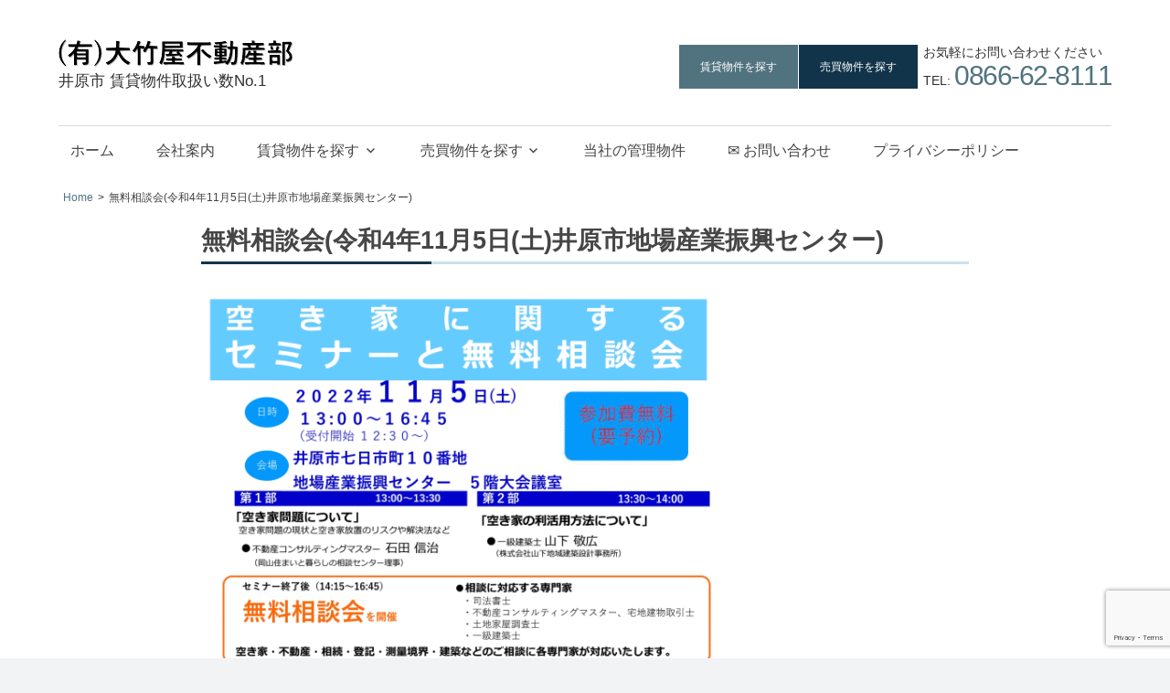

--- FILE ---
content_type: text/html; charset=UTF-8
request_url: https://ootakeya.com/conference-04-1105
body_size: 10445
content:
<!DOCTYPE html>
<html lang="ja">
<head>
<!-- Google tag (gtag.js) -->
<script async src="https://www.googletagmanager.com/gtag/js?id=UA-253763222-1"></script>
<script>
window.dataLayer = window.dataLayer || [];
function gtag(){dataLayer.push(arguments);}
gtag('js', new Date());
gtag('config', 'UA-253763222-1');
</script>
<meta charset="UTF-8">
<meta name="viewport" content="width=device-width, initial-scale=1">
<!-- <link rel="stylesheet" href="https://ootakeya.com/chintai/wp-content/themes/light2/css/wh-style.css?ver=1.0.4"> -->
<!-- <link rel="stylesheet" href="https://ootakeya.com/chintai/wp-content/themes/light2/css/swiper.min.css"> -->
<link rel="stylesheet" type="text/css" href="//ootakeya.com/chintai/wp-content/cache/wpfc-minified/efvs16hh/a15ng.css" media="all"/>	
<script src='//ootakeya.com/chintai/wp-content/cache/wpfc-minified/m7xfgi6w/a15ng.js' type="text/javascript"></script>
<!-- <script src="https://ootakeya.com/chintai/wp-content/themes/light2/assets/js/jquery-3.5.1.min.js"></script> -->	
<script type="text/javascript">
jQuery(function($) {
var nav    = $('#main-navigation'),
offset = nav.offset();
$(window).scroll(function () {
if($(window).scrollTop() > offset.top) {
nav.addClass('fixed');
} else {
nav.removeClass('fixed');
}
});
});
</script>
<title>無料相談会(令和4年11月5日(土)井原市地場産業振興センター) &#8211; 大竹屋不動産部</title>
<meta name='robots' content='max-image-preview:large' />
<link rel="alternate" type="application/rss+xml" title="大竹屋不動産部 &raquo; フィード" href="https://ootakeya.com/feed" />
<link rel="alternate" type="application/rss+xml" title="大竹屋不動産部 &raquo; コメントフィード" href="https://ootakeya.com/comments/feed" />
<link rel="alternate" title="oEmbed (JSON)" type="application/json+oembed" href="https://ootakeya.com/wp-json/oembed/1.0/embed?url=https%3A%2F%2Footakeya.com%2Fconference-04-1105" />
<link rel="alternate" title="oEmbed (XML)" type="text/xml+oembed" href="https://ootakeya.com/wp-json/oembed/1.0/embed?url=https%3A%2F%2Footakeya.com%2Fconference-04-1105&#038;format=xml" />
<style id='wp-img-auto-sizes-contain-inline-css' type='text/css'>
img:is([sizes=auto i],[sizes^="auto," i]){contain-intrinsic-size:3000px 1500px}
/*# sourceURL=wp-img-auto-sizes-contain-inline-css */
</style>
<style id='wp-block-library-inline-css' type='text/css'>
:root{--wp-block-synced-color:#7a00df;--wp-block-synced-color--rgb:122,0,223;--wp-bound-block-color:var(--wp-block-synced-color);--wp-editor-canvas-background:#ddd;--wp-admin-theme-color:#007cba;--wp-admin-theme-color--rgb:0,124,186;--wp-admin-theme-color-darker-10:#006ba1;--wp-admin-theme-color-darker-10--rgb:0,107,160.5;--wp-admin-theme-color-darker-20:#005a87;--wp-admin-theme-color-darker-20--rgb:0,90,135;--wp-admin-border-width-focus:2px}@media (min-resolution:192dpi){:root{--wp-admin-border-width-focus:1.5px}}.wp-element-button{cursor:pointer}:root .has-very-light-gray-background-color{background-color:#eee}:root .has-very-dark-gray-background-color{background-color:#313131}:root .has-very-light-gray-color{color:#eee}:root .has-very-dark-gray-color{color:#313131}:root .has-vivid-green-cyan-to-vivid-cyan-blue-gradient-background{background:linear-gradient(135deg,#00d084,#0693e3)}:root .has-purple-crush-gradient-background{background:linear-gradient(135deg,#34e2e4,#4721fb 50%,#ab1dfe)}:root .has-hazy-dawn-gradient-background{background:linear-gradient(135deg,#faaca8,#dad0ec)}:root .has-subdued-olive-gradient-background{background:linear-gradient(135deg,#fafae1,#67a671)}:root .has-atomic-cream-gradient-background{background:linear-gradient(135deg,#fdd79a,#004a59)}:root .has-nightshade-gradient-background{background:linear-gradient(135deg,#330968,#31cdcf)}:root .has-midnight-gradient-background{background:linear-gradient(135deg,#020381,#2874fc)}:root{--wp--preset--font-size--normal:16px;--wp--preset--font-size--huge:42px}.has-regular-font-size{font-size:1em}.has-larger-font-size{font-size:2.625em}.has-normal-font-size{font-size:var(--wp--preset--font-size--normal)}.has-huge-font-size{font-size:var(--wp--preset--font-size--huge)}.has-text-align-center{text-align:center}.has-text-align-left{text-align:left}.has-text-align-right{text-align:right}.has-fit-text{white-space:nowrap!important}#end-resizable-editor-section{display:none}.aligncenter{clear:both}.items-justified-left{justify-content:flex-start}.items-justified-center{justify-content:center}.items-justified-right{justify-content:flex-end}.items-justified-space-between{justify-content:space-between}.screen-reader-text{border:0;clip-path:inset(50%);height:1px;margin:-1px;overflow:hidden;padding:0;position:absolute;width:1px;word-wrap:normal!important}.screen-reader-text:focus{background-color:#ddd;clip-path:none;color:#444;display:block;font-size:1em;height:auto;left:5px;line-height:normal;padding:15px 23px 14px;text-decoration:none;top:5px;width:auto;z-index:100000}html :where(.has-border-color){border-style:solid}html :where([style*=border-top-color]){border-top-style:solid}html :where([style*=border-right-color]){border-right-style:solid}html :where([style*=border-bottom-color]){border-bottom-style:solid}html :where([style*=border-left-color]){border-left-style:solid}html :where([style*=border-width]){border-style:solid}html :where([style*=border-top-width]){border-top-style:solid}html :where([style*=border-right-width]){border-right-style:solid}html :where([style*=border-bottom-width]){border-bottom-style:solid}html :where([style*=border-left-width]){border-left-style:solid}html :where(img[class*=wp-image-]){height:auto;max-width:100%}:where(figure){margin:0 0 1em}html :where(.is-position-sticky){--wp-admin--admin-bar--position-offset:var(--wp-admin--admin-bar--height,0px)}@media screen and (max-width:600px){html :where(.is-position-sticky){--wp-admin--admin-bar--position-offset:0px}}
/*# sourceURL=wp-block-library-inline-css */
</style><style id='wp-block-image-inline-css' type='text/css'>
.wp-block-image>a,.wp-block-image>figure>a{display:inline-block}.wp-block-image img{box-sizing:border-box;height:auto;max-width:100%;vertical-align:bottom}@media not (prefers-reduced-motion){.wp-block-image img.hide{visibility:hidden}.wp-block-image img.show{animation:show-content-image .4s}}.wp-block-image[style*=border-radius] img,.wp-block-image[style*=border-radius]>a{border-radius:inherit}.wp-block-image.has-custom-border img{box-sizing:border-box}.wp-block-image.aligncenter{text-align:center}.wp-block-image.alignfull>a,.wp-block-image.alignwide>a{width:100%}.wp-block-image.alignfull img,.wp-block-image.alignwide img{height:auto;width:100%}.wp-block-image .aligncenter,.wp-block-image .alignleft,.wp-block-image .alignright,.wp-block-image.aligncenter,.wp-block-image.alignleft,.wp-block-image.alignright{display:table}.wp-block-image .aligncenter>figcaption,.wp-block-image .alignleft>figcaption,.wp-block-image .alignright>figcaption,.wp-block-image.aligncenter>figcaption,.wp-block-image.alignleft>figcaption,.wp-block-image.alignright>figcaption{caption-side:bottom;display:table-caption}.wp-block-image .alignleft{float:left;margin:.5em 1em .5em 0}.wp-block-image .alignright{float:right;margin:.5em 0 .5em 1em}.wp-block-image .aligncenter{margin-left:auto;margin-right:auto}.wp-block-image :where(figcaption){margin-bottom:1em;margin-top:.5em}.wp-block-image.is-style-circle-mask img{border-radius:9999px}@supports ((-webkit-mask-image:none) or (mask-image:none)) or (-webkit-mask-image:none){.wp-block-image.is-style-circle-mask img{border-radius:0;-webkit-mask-image:url('data:image/svg+xml;utf8,<svg viewBox="0 0 100 100" xmlns="http://www.w3.org/2000/svg"><circle cx="50" cy="50" r="50"/></svg>');mask-image:url('data:image/svg+xml;utf8,<svg viewBox="0 0 100 100" xmlns="http://www.w3.org/2000/svg"><circle cx="50" cy="50" r="50"/></svg>');mask-mode:alpha;-webkit-mask-position:center;mask-position:center;-webkit-mask-repeat:no-repeat;mask-repeat:no-repeat;-webkit-mask-size:contain;mask-size:contain}}:root :where(.wp-block-image.is-style-rounded img,.wp-block-image .is-style-rounded img){border-radius:9999px}.wp-block-image figure{margin:0}.wp-lightbox-container{display:flex;flex-direction:column;position:relative}.wp-lightbox-container img{cursor:zoom-in}.wp-lightbox-container img:hover+button{opacity:1}.wp-lightbox-container button{align-items:center;backdrop-filter:blur(16px) saturate(180%);background-color:#5a5a5a40;border:none;border-radius:4px;cursor:zoom-in;display:flex;height:20px;justify-content:center;opacity:0;padding:0;position:absolute;right:16px;text-align:center;top:16px;width:20px;z-index:100}@media not (prefers-reduced-motion){.wp-lightbox-container button{transition:opacity .2s ease}}.wp-lightbox-container button:focus-visible{outline:3px auto #5a5a5a40;outline:3px auto -webkit-focus-ring-color;outline-offset:3px}.wp-lightbox-container button:hover{cursor:pointer;opacity:1}.wp-lightbox-container button:focus{opacity:1}.wp-lightbox-container button:focus,.wp-lightbox-container button:hover,.wp-lightbox-container button:not(:hover):not(:active):not(.has-background){background-color:#5a5a5a40;border:none}.wp-lightbox-overlay{box-sizing:border-box;cursor:zoom-out;height:100vh;left:0;overflow:hidden;position:fixed;top:0;visibility:hidden;width:100%;z-index:100000}.wp-lightbox-overlay .close-button{align-items:center;cursor:pointer;display:flex;justify-content:center;min-height:40px;min-width:40px;padding:0;position:absolute;right:calc(env(safe-area-inset-right) + 16px);top:calc(env(safe-area-inset-top) + 16px);z-index:5000000}.wp-lightbox-overlay .close-button:focus,.wp-lightbox-overlay .close-button:hover,.wp-lightbox-overlay .close-button:not(:hover):not(:active):not(.has-background){background:none;border:none}.wp-lightbox-overlay .lightbox-image-container{height:var(--wp--lightbox-container-height);left:50%;overflow:hidden;position:absolute;top:50%;transform:translate(-50%,-50%);transform-origin:top left;width:var(--wp--lightbox-container-width);z-index:9999999999}.wp-lightbox-overlay .wp-block-image{align-items:center;box-sizing:border-box;display:flex;height:100%;justify-content:center;margin:0;position:relative;transform-origin:0 0;width:100%;z-index:3000000}.wp-lightbox-overlay .wp-block-image img{height:var(--wp--lightbox-image-height);min-height:var(--wp--lightbox-image-height);min-width:var(--wp--lightbox-image-width);width:var(--wp--lightbox-image-width)}.wp-lightbox-overlay .wp-block-image figcaption{display:none}.wp-lightbox-overlay button{background:none;border:none}.wp-lightbox-overlay .scrim{background-color:#fff;height:100%;opacity:.9;position:absolute;width:100%;z-index:2000000}.wp-lightbox-overlay.active{visibility:visible}@media not (prefers-reduced-motion){.wp-lightbox-overlay.active{animation:turn-on-visibility .25s both}.wp-lightbox-overlay.active img{animation:turn-on-visibility .35s both}.wp-lightbox-overlay.show-closing-animation:not(.active){animation:turn-off-visibility .35s both}.wp-lightbox-overlay.show-closing-animation:not(.active) img{animation:turn-off-visibility .25s both}.wp-lightbox-overlay.zoom.active{animation:none;opacity:1;visibility:visible}.wp-lightbox-overlay.zoom.active .lightbox-image-container{animation:lightbox-zoom-in .4s}.wp-lightbox-overlay.zoom.active .lightbox-image-container img{animation:none}.wp-lightbox-overlay.zoom.active .scrim{animation:turn-on-visibility .4s forwards}.wp-lightbox-overlay.zoom.show-closing-animation:not(.active){animation:none}.wp-lightbox-overlay.zoom.show-closing-animation:not(.active) .lightbox-image-container{animation:lightbox-zoom-out .4s}.wp-lightbox-overlay.zoom.show-closing-animation:not(.active) .lightbox-image-container img{animation:none}.wp-lightbox-overlay.zoom.show-closing-animation:not(.active) .scrim{animation:turn-off-visibility .4s forwards}}@keyframes show-content-image{0%{visibility:hidden}99%{visibility:hidden}to{visibility:visible}}@keyframes turn-on-visibility{0%{opacity:0}to{opacity:1}}@keyframes turn-off-visibility{0%{opacity:1;visibility:visible}99%{opacity:0;visibility:visible}to{opacity:0;visibility:hidden}}@keyframes lightbox-zoom-in{0%{transform:translate(calc((-100vw + var(--wp--lightbox-scrollbar-width))/2 + var(--wp--lightbox-initial-left-position)),calc(-50vh + var(--wp--lightbox-initial-top-position))) scale(var(--wp--lightbox-scale))}to{transform:translate(-50%,-50%) scale(1)}}@keyframes lightbox-zoom-out{0%{transform:translate(-50%,-50%) scale(1);visibility:visible}99%{visibility:visible}to{transform:translate(calc((-100vw + var(--wp--lightbox-scrollbar-width))/2 + var(--wp--lightbox-initial-left-position)),calc(-50vh + var(--wp--lightbox-initial-top-position))) scale(var(--wp--lightbox-scale));visibility:hidden}}
/*# sourceURL=https://ootakeya.com/chintai/wp-includes/blocks/image/style.min.css */
</style>
<style id='global-styles-inline-css' type='text/css'>
:root{--wp--preset--aspect-ratio--square: 1;--wp--preset--aspect-ratio--4-3: 4/3;--wp--preset--aspect-ratio--3-4: 3/4;--wp--preset--aspect-ratio--3-2: 3/2;--wp--preset--aspect-ratio--2-3: 2/3;--wp--preset--aspect-ratio--16-9: 16/9;--wp--preset--aspect-ratio--9-16: 9/16;--wp--preset--color--black: #000000;--wp--preset--color--cyan-bluish-gray: #abb8c3;--wp--preset--color--white: #ffffff;--wp--preset--color--pale-pink: #f78da7;--wp--preset--color--vivid-red: #cf2e2e;--wp--preset--color--luminous-vivid-orange: #ff6900;--wp--preset--color--luminous-vivid-amber: #fcb900;--wp--preset--color--light-green-cyan: #7bdcb5;--wp--preset--color--vivid-green-cyan: #00d084;--wp--preset--color--pale-cyan-blue: #8ed1fc;--wp--preset--color--vivid-cyan-blue: #0693e3;--wp--preset--color--vivid-purple: #9b51e0;--wp--preset--gradient--vivid-cyan-blue-to-vivid-purple: linear-gradient(135deg,rgb(6,147,227) 0%,rgb(155,81,224) 100%);--wp--preset--gradient--light-green-cyan-to-vivid-green-cyan: linear-gradient(135deg,rgb(122,220,180) 0%,rgb(0,208,130) 100%);--wp--preset--gradient--luminous-vivid-amber-to-luminous-vivid-orange: linear-gradient(135deg,rgb(252,185,0) 0%,rgb(255,105,0) 100%);--wp--preset--gradient--luminous-vivid-orange-to-vivid-red: linear-gradient(135deg,rgb(255,105,0) 0%,rgb(207,46,46) 100%);--wp--preset--gradient--very-light-gray-to-cyan-bluish-gray: linear-gradient(135deg,rgb(238,238,238) 0%,rgb(169,184,195) 100%);--wp--preset--gradient--cool-to-warm-spectrum: linear-gradient(135deg,rgb(74,234,220) 0%,rgb(151,120,209) 20%,rgb(207,42,186) 40%,rgb(238,44,130) 60%,rgb(251,105,98) 80%,rgb(254,248,76) 100%);--wp--preset--gradient--blush-light-purple: linear-gradient(135deg,rgb(255,206,236) 0%,rgb(152,150,240) 100%);--wp--preset--gradient--blush-bordeaux: linear-gradient(135deg,rgb(254,205,165) 0%,rgb(254,45,45) 50%,rgb(107,0,62) 100%);--wp--preset--gradient--luminous-dusk: linear-gradient(135deg,rgb(255,203,112) 0%,rgb(199,81,192) 50%,rgb(65,88,208) 100%);--wp--preset--gradient--pale-ocean: linear-gradient(135deg,rgb(255,245,203) 0%,rgb(182,227,212) 50%,rgb(51,167,181) 100%);--wp--preset--gradient--electric-grass: linear-gradient(135deg,rgb(202,248,128) 0%,rgb(113,206,126) 100%);--wp--preset--gradient--midnight: linear-gradient(135deg,rgb(2,3,129) 0%,rgb(40,116,252) 100%);--wp--preset--font-size--small: 13px;--wp--preset--font-size--medium: 20px;--wp--preset--font-size--large: 36px;--wp--preset--font-size--x-large: 42px;--wp--preset--spacing--20: 0.44rem;--wp--preset--spacing--30: 0.67rem;--wp--preset--spacing--40: 1rem;--wp--preset--spacing--50: 1.5rem;--wp--preset--spacing--60: 2.25rem;--wp--preset--spacing--70: 3.38rem;--wp--preset--spacing--80: 5.06rem;--wp--preset--shadow--natural: 6px 6px 9px rgba(0, 0, 0, 0.2);--wp--preset--shadow--deep: 12px 12px 50px rgba(0, 0, 0, 0.4);--wp--preset--shadow--sharp: 6px 6px 0px rgba(0, 0, 0, 0.2);--wp--preset--shadow--outlined: 6px 6px 0px -3px rgb(255, 255, 255), 6px 6px rgb(0, 0, 0);--wp--preset--shadow--crisp: 6px 6px 0px rgb(0, 0, 0);}:where(.is-layout-flex){gap: 0.5em;}:where(.is-layout-grid){gap: 0.5em;}body .is-layout-flex{display: flex;}.is-layout-flex{flex-wrap: wrap;align-items: center;}.is-layout-flex > :is(*, div){margin: 0;}body .is-layout-grid{display: grid;}.is-layout-grid > :is(*, div){margin: 0;}:where(.wp-block-columns.is-layout-flex){gap: 2em;}:where(.wp-block-columns.is-layout-grid){gap: 2em;}:where(.wp-block-post-template.is-layout-flex){gap: 1.25em;}:where(.wp-block-post-template.is-layout-grid){gap: 1.25em;}.has-black-color{color: var(--wp--preset--color--black) !important;}.has-cyan-bluish-gray-color{color: var(--wp--preset--color--cyan-bluish-gray) !important;}.has-white-color{color: var(--wp--preset--color--white) !important;}.has-pale-pink-color{color: var(--wp--preset--color--pale-pink) !important;}.has-vivid-red-color{color: var(--wp--preset--color--vivid-red) !important;}.has-luminous-vivid-orange-color{color: var(--wp--preset--color--luminous-vivid-orange) !important;}.has-luminous-vivid-amber-color{color: var(--wp--preset--color--luminous-vivid-amber) !important;}.has-light-green-cyan-color{color: var(--wp--preset--color--light-green-cyan) !important;}.has-vivid-green-cyan-color{color: var(--wp--preset--color--vivid-green-cyan) !important;}.has-pale-cyan-blue-color{color: var(--wp--preset--color--pale-cyan-blue) !important;}.has-vivid-cyan-blue-color{color: var(--wp--preset--color--vivid-cyan-blue) !important;}.has-vivid-purple-color{color: var(--wp--preset--color--vivid-purple) !important;}.has-black-background-color{background-color: var(--wp--preset--color--black) !important;}.has-cyan-bluish-gray-background-color{background-color: var(--wp--preset--color--cyan-bluish-gray) !important;}.has-white-background-color{background-color: var(--wp--preset--color--white) !important;}.has-pale-pink-background-color{background-color: var(--wp--preset--color--pale-pink) !important;}.has-vivid-red-background-color{background-color: var(--wp--preset--color--vivid-red) !important;}.has-luminous-vivid-orange-background-color{background-color: var(--wp--preset--color--luminous-vivid-orange) !important;}.has-luminous-vivid-amber-background-color{background-color: var(--wp--preset--color--luminous-vivid-amber) !important;}.has-light-green-cyan-background-color{background-color: var(--wp--preset--color--light-green-cyan) !important;}.has-vivid-green-cyan-background-color{background-color: var(--wp--preset--color--vivid-green-cyan) !important;}.has-pale-cyan-blue-background-color{background-color: var(--wp--preset--color--pale-cyan-blue) !important;}.has-vivid-cyan-blue-background-color{background-color: var(--wp--preset--color--vivid-cyan-blue) !important;}.has-vivid-purple-background-color{background-color: var(--wp--preset--color--vivid-purple) !important;}.has-black-border-color{border-color: var(--wp--preset--color--black) !important;}.has-cyan-bluish-gray-border-color{border-color: var(--wp--preset--color--cyan-bluish-gray) !important;}.has-white-border-color{border-color: var(--wp--preset--color--white) !important;}.has-pale-pink-border-color{border-color: var(--wp--preset--color--pale-pink) !important;}.has-vivid-red-border-color{border-color: var(--wp--preset--color--vivid-red) !important;}.has-luminous-vivid-orange-border-color{border-color: var(--wp--preset--color--luminous-vivid-orange) !important;}.has-luminous-vivid-amber-border-color{border-color: var(--wp--preset--color--luminous-vivid-amber) !important;}.has-light-green-cyan-border-color{border-color: var(--wp--preset--color--light-green-cyan) !important;}.has-vivid-green-cyan-border-color{border-color: var(--wp--preset--color--vivid-green-cyan) !important;}.has-pale-cyan-blue-border-color{border-color: var(--wp--preset--color--pale-cyan-blue) !important;}.has-vivid-cyan-blue-border-color{border-color: var(--wp--preset--color--vivid-cyan-blue) !important;}.has-vivid-purple-border-color{border-color: var(--wp--preset--color--vivid-purple) !important;}.has-vivid-cyan-blue-to-vivid-purple-gradient-background{background: var(--wp--preset--gradient--vivid-cyan-blue-to-vivid-purple) !important;}.has-light-green-cyan-to-vivid-green-cyan-gradient-background{background: var(--wp--preset--gradient--light-green-cyan-to-vivid-green-cyan) !important;}.has-luminous-vivid-amber-to-luminous-vivid-orange-gradient-background{background: var(--wp--preset--gradient--luminous-vivid-amber-to-luminous-vivid-orange) !important;}.has-luminous-vivid-orange-to-vivid-red-gradient-background{background: var(--wp--preset--gradient--luminous-vivid-orange-to-vivid-red) !important;}.has-very-light-gray-to-cyan-bluish-gray-gradient-background{background: var(--wp--preset--gradient--very-light-gray-to-cyan-bluish-gray) !important;}.has-cool-to-warm-spectrum-gradient-background{background: var(--wp--preset--gradient--cool-to-warm-spectrum) !important;}.has-blush-light-purple-gradient-background{background: var(--wp--preset--gradient--blush-light-purple) !important;}.has-blush-bordeaux-gradient-background{background: var(--wp--preset--gradient--blush-bordeaux) !important;}.has-luminous-dusk-gradient-background{background: var(--wp--preset--gradient--luminous-dusk) !important;}.has-pale-ocean-gradient-background{background: var(--wp--preset--gradient--pale-ocean) !important;}.has-electric-grass-gradient-background{background: var(--wp--preset--gradient--electric-grass) !important;}.has-midnight-gradient-background{background: var(--wp--preset--gradient--midnight) !important;}.has-small-font-size{font-size: var(--wp--preset--font-size--small) !important;}.has-medium-font-size{font-size: var(--wp--preset--font-size--medium) !important;}.has-large-font-size{font-size: var(--wp--preset--font-size--large) !important;}.has-x-large-font-size{font-size: var(--wp--preset--font-size--x-large) !important;}
/*# sourceURL=global-styles-inline-css */
</style>
<style id='classic-theme-styles-inline-css' type='text/css'>
/*! This file is auto-generated */
.wp-block-button__link{color:#fff;background-color:#32373c;border-radius:9999px;box-shadow:none;text-decoration:none;padding:calc(.667em + 2px) calc(1.333em + 2px);font-size:1.125em}.wp-block-file__button{background:#32373c;color:#fff;text-decoration:none}
/*# sourceURL=/wp-includes/css/classic-themes.min.css */
</style>
<!-- <link rel='stylesheet' id='dashicons-css' href='https://ootakeya.com/chintai/wp-includes/css/dashicons.min.css?ver=6.9' type='text/css' media='all' /> -->
<!-- <link rel='stylesheet' id='contact-form-7-css' href='https://ootakeya.com/chintai/wp-content/plugins/contact-form-7/includes/css/styles.css?ver=6.1.4' type='text/css' media='all' /> -->
<!-- <link rel='stylesheet' id='kogmagazine-stylesheet-css' href='https://ootakeya.com/chintai/wp-content/themes/light2/style.css?ver=6.9.1' type='text/css' media='all' /> -->
<link rel="stylesheet" type="text/css" href="//ootakeya.com/chintai/wp-content/cache/wpfc-minified/d7t5ixii/a15ng.css" media="all"/>
<style id='kogmagazine-stylesheet-inline-css' type='text/css'>
.site-title, .type-post .entry-footer .entry-tags, .type-post .entry-footer .post-navigation { position: absolute; clip: rect(1px, 1px, 1px, 1px); width: 1px; height: 1px; overflow: hidden; }
/*# sourceURL=kogmagazine-stylesheet-inline-css */
</style>
<!-- <link rel='stylesheet' id='genericons-css' href='https://ootakeya.com/chintai/wp-content/themes/light2/assets/genericons/genericons.css?ver=3.4.1' type='text/css' media='all' /> -->
<link rel="stylesheet" type="text/css" href="//ootakeya.com/chintai/wp-content/cache/wpfc-minified/6w9xghqm/a15ng.css" media="all"/>
<!-- <link rel='stylesheet' id='fancybox-css' href='https://ootakeya.com/chintai/wp-content/plugins/easy-fancybox/fancybox/1.5.4/jquery.fancybox.min.css?ver=6.9' type='text/css' media='screen' /> -->
<link rel="stylesheet" type="text/css" href="//ootakeya.com/chintai/wp-content/cache/wpfc-minified/8j82ccpc/a15ng.css" media="screen"/>
<script src='//ootakeya.com/chintai/wp-content/cache/wpfc-minified/1fxfuzv3/a15ng.js' type="text/javascript"></script>
<!-- <script type="text/javascript" src="https://ootakeya.com/chintai/wp-includes/js/imagesloaded.min.js?ver=6.9" id="fudou_imagesloaded-js"></script> -->
<!-- <script type="text/javascript" src="https://ootakeya.com/chintai/wp-includes/js/jquery/jquery.min.js?ver=3.7.1" id="jquery-core-js"></script> -->
<!-- <script type="text/javascript" src="https://ootakeya.com/chintai/wp-includes/js/jquery/jquery-migrate.min.js?ver=3.4.1" id="jquery-migrate-js"></script> -->
<!-- <script type="text/javascript" src="https://ootakeya.com/chintai/wp-content/plugins/fudou/js/util.min.js?ver=6.9" id="util-js"></script> -->
<link rel="https://api.w.org/" href="https://ootakeya.com/wp-json/" /><link rel="alternate" title="JSON" type="application/json" href="https://ootakeya.com/wp-json/wp/v2/pages/4417" /><link rel="canonical" href="https://ootakeya.com/conference-04-1105" />
<link rel='shortlink' href='https://ootakeya.com/?p=4417' />
<!-- Fudousan Plugin Ver.6.8.1 -->
<link rel="icon" href="https://ootakeya.com/chintai/wp-content/uploads/cropped-d7182b810311c1bd84746f06508ac318-32x32.png" sizes="32x32" />
<link rel="icon" href="https://ootakeya.com/chintai/wp-content/uploads/cropped-d7182b810311c1bd84746f06508ac318-192x192.png" sizes="192x192" />
<link rel="apple-touch-icon" href="https://ootakeya.com/chintai/wp-content/uploads/cropped-d7182b810311c1bd84746f06508ac318-180x180.png" />
<meta name="msapplication-TileImage" content="https://ootakeya.com/chintai/wp-content/uploads/cropped-d7182b810311c1bd84746f06508ac318-270x270.png" />
</head>
<body class="wp-singular page-template-default page page-id-4417 wp-custom-logo wp-theme-light2 light2 no-sidebar post-layout-three-columns post-layout-columns date-hidden author-hidden categories-hidden">
<div id="page-heads">
<header id="masthead" class="site-header clearfix" role="banner">
<div class="header-main container clearfix">
<div id="logo" class="site-branding clearfix">
<a href="https://ootakeya.com/" class="custom-logo-link" rel="home"><img width="257" height="31" src="https://ootakeya.com/chintai/wp-content/uploads/cropped-7c3f8e92d7f7c23f24a870b38cac2b26-1.png" class="custom-logo" alt="大竹屋不動産部" decoding="async" /></a>					
<p class="site-title"><a href="https://ootakeya.com/" rel="home">大竹屋不動産部</a></p>
<p class="site-description">井原市 賃貸物件取扱い数No.1</p>
</div><!-- .site-branding -->
<div class="header-widgets clearfix">
<aside id="custom_html-3" class="widget_text header-widget widget_custom_html"><div class="textwidget custom-html-widget"><div id="commonCnt">
<ul>
<li id="inquiry"><a href="https://ootakeya.com/chintai/property-search/">賃貸物件を探す</a></li>
<li id="request"><a href="https://ootakeya.com/for-sale-property-search/">売買物件を探す</a></li>
<li>
<p>お気軽にお問い合わせください<br>
TEL: <span><a href="tel:0866-62-8111">0866-62-8111</a></span></p>
</li>
</ul>
</div></div></aside>				</div><!-- .header-widgets -->
</div><!-- .header-main -->
<div id="main-navigation-wrap" class="primary-navigation-wrap">
<nav id="main-navigation" class="primary-navigation navigation container clearfix" role="navigation">
<ul id="menu-menu-1" class="main-navigation-menu"><li id="menu-item-83" class="menu-item menu-item-type-custom menu-item-object-custom menu-item-83"><a href="https://ootakeya.com/chintai/">ホーム</a></li>
<li id="menu-item-4111" class="menu-item menu-item-type-post_type menu-item-object-page menu-item-4111"><a href="https://ootakeya.com/about-us">会社案内</a></li>
<li id="menu-item-2384" class="menu-item menu-item-type-custom menu-item-object-custom menu-item-has-children menu-item-2384"><a href="https://ootakeya.com/chintai/property-search/">賃貸物件を探す</a>
<ul class="sub-menu">
<li id="menu-item-1536" class="menu-item menu-item-type-custom menu-item-object-custom menu-item-1536"><a href="https://ootakeya.com/chintai/bukken/1k1ldk/">１K~１LDK</a></li>
<li id="menu-item-1539" class="menu-item menu-item-type-custom menu-item-object-custom menu-item-1539"><a href="https://ootakeya.com/chintai/bukken/2dk/">２DKタイプ</a></li>
<li id="menu-item-1540" class="menu-item menu-item-type-custom menu-item-object-custom menu-item-1540"><a href="https://ootakeya.com/chintai/bukken/2ldk/">２LDKタイプ</a></li>
<li id="menu-item-1541" class="menu-item menu-item-type-custom menu-item-object-custom menu-item-1541"><a href="https://ootakeya.com/chintai/bukken/3dk3ldk/">３DK～３LDK</a></li>
<li id="menu-item-2302" class="menu-item menu-item-type-custom menu-item-object-custom menu-item-2302"><a href="https://ootakeya.com/newapartment3">新築アパート</a></li>
<li id="menu-item-1542" class="menu-item menu-item-type-custom menu-item-object-custom menu-item-1542"><a href="https://ootakeya.com/chintai/bukken/%ef%bd%8daisonette-type/">メゾネットタイプ</a></li>
<li id="menu-item-1546" class="menu-item menu-item-type-custom menu-item-object-custom menu-item-1546"><a href="https://ootakeya.com/chintai/bukken/property-that-allows-pets/">ペット飼育可能物件</a></li>
<li id="menu-item-1547" class="menu-item menu-item-type-custom menu-item-object-custom menu-item-1547"><a href="https://ootakeya.com/chintai/bukken/bargain-property-detached-house/">格安物件・一戸建て</a></li>
<li id="menu-item-9398" class="menu-item menu-item-type-post_type menu-item-object-page menu-item-9398"><a href="https://ootakeya.com/one-month-campaign">家賃１ヶ月分無料サービス実施物件</a></li>
<li id="menu-item-2026" class="menu-item menu-item-type-custom menu-item-object-custom menu-item-2026"><a href="https://ootakeya.com/chintai/bukken/yakage-rental-properties/">矢掛町賃貸物件</a></li>
<li id="menu-item-1575" class="menu-item menu-item-type-custom menu-item-object-custom menu-item-1575"><a href="https://ootakeya.com/chintai/bukken/tenant-rental-office/">テナント・貸事務所</a></li>
<li id="menu-item-1322" class="menu-item menu-item-type-post_type menu-item-object-page menu-item-1322"><a href="https://ootakeya.com/parking">月極駐車場</a></li>
</ul>
</li>
<li id="menu-item-4007" class="menu-item menu-item-type-post_type menu-item-object-page menu-item-has-children menu-item-4007"><a href="https://ootakeya.com/for-sale-property-search">売買物件を探す</a>
<ul class="sub-menu">
<li id="menu-item-4009" class="menu-item menu-item-type-custom menu-item-object-custom menu-item-4009"><a href="https://ootakeya.com/bukken/residential-land">住宅用地</a></li>
<li id="menu-item-4010" class="menu-item menu-item-type-custom menu-item-object-custom menu-item-4010"><a href="https://ootakeya.com/bukken/land-for-sale">土地</a></li>
<li id="menu-item-4011" class="menu-item menu-item-type-custom menu-item-object-custom menu-item-4011"><a href="https://ootakeya.com/bukken/second-hand-house">中古住宅</a></li>
<li id="menu-item-4012" class="menu-item menu-item-type-custom menu-item-object-custom menu-item-4012"><a href="https://ootakeya.com/bukken/land-building">土地建物</a></li>
<li id="menu-item-9915" class="menu-item menu-item-type-custom menu-item-object-custom menu-item-9915"><a href="https://ootakeya.com/bukken/newly-built-houses">新築建売住宅</a></li>
</ul>
</li>
<li id="menu-item-1864" class="menu-item menu-item-type-post_type menu-item-object-page menu-item-1864"><a href="https://ootakeya.com/our-property-information">当社の管理物件</a></li>
<li id="menu-item-1609" class="menu-item menu-item-type-post_type menu-item-object-page menu-item-1609"><a href="https://ootakeya.com/contact">✉ お問い合わせ</a></li>
<li id="menu-item-608" class="menu-item menu-item-type-post_type menu-item-object-page menu-item-608"><a href="https://ootakeya.com/privacy-policy">プライバシーポリシー</a></li>
</ul>				</nav><!-- #main-navigation -->
</div>			
</header><!-- #masthead -->
</div>
<div id="page" class="hfeed site">
<div id="content" class="site-content container clearfix">
<div id="bread-page">
<div id="bread">
<ul itemscope itemtype="http://schema.org/BreadcrumbList"><li itemprop="itemListElement" itemscope itemtype="http://schema.org/ListItem"><a itemprop="item" href="https://ootakeya.com"><span  itemprop="name">Home</span></a><meta itemprop="position" content="1" /></li><li class="current-crumb" itemprop="itemListElement" itemscope itemtype="http://schema.org/ListItem"><span class="crumb-no-link"><a itemprop="item" href="https://ootakeya.com/conference-04-1105"><span itemprop="name">無料相談会(令和4年11月5日(土)井原市地場産業振興センター)</span></a></span><meta itemprop="position" content="3" /></li></ul></div></div>
<section id="primary" class="content-single content-area">
<main id="main" class="site-main" role="main">
<article id="post-4417" class="post-4417 page type-page status-publish hentry">
<header class="entry-header">
<h1 class="page-title">無料相談会(令和4年11月5日(土)井原市地場産業振興センター)</h1>
</header><!-- .entry-header -->
<div class="entry-content clearfix">
<figure class="wp-block-image size-large"><img fetchpriority="high" decoding="async" width="564" height="600" src="https://ootakeya.com/chintai/wp-content/uploads/4aa4709f7560959629d838d0ae8e887f-564x600.png" alt="" class="wp-image-4420" srcset="https://ootakeya.com/chintai/wp-content/uploads/4aa4709f7560959629d838d0ae8e887f-564x600.png 564w, https://ootakeya.com/chintai/wp-content/uploads/4aa4709f7560959629d838d0ae8e887f-423x450.png 423w, https://ootakeya.com/chintai/wp-content/uploads/4aa4709f7560959629d838d0ae8e887f-353x375.png 353w, https://ootakeya.com/chintai/wp-content/uploads/4aa4709f7560959629d838d0ae8e887f.png 600w" sizes="(max-width: 564px) 100vw, 564px" /></figure>
<figure class="wp-block-image size-full"><img decoding="async" width="596" height="200" src="https://ootakeya.com/chintai/wp-content/uploads/b8d4b64543e44d6a65c77bd6fdbfdcb8.png" alt="" class="wp-image-4421" srcset="https://ootakeya.com/chintai/wp-content/uploads/b8d4b64543e44d6a65c77bd6fdbfdcb8.png 596w, https://ootakeya.com/chintai/wp-content/uploads/b8d4b64543e44d6a65c77bd6fdbfdcb8-500x168.png 500w" sizes="(max-width: 596px) 100vw, 596px" /></figure>
</div><!-- .entry-content -->
</article>
<div id="comments" class="comments-area">
</div><!-- #comments -->
</main><!-- #main -->
</section><!-- #primary -->

</div><!-- #content -->
<div id="footer" class="footer-wrap">
<div id="page-top" style=""><a href="#">PAGE<br>TOP</a></div>
<footer id="colophon" class="site-footer container clearfix" role="contentinfo">
<div id="footer-text" class="site-info">
<span class="credit-link">
Copyright © <a href="https://ootakeya.com" title="大竹屋不動産部">大竹屋不動産部</a> All Rights Reserved.	</span>
</div><!-- .site-info -->
</footer><!-- #colophon -->
</div>
</div><!-- #page -->
<script type="text/javascript">
$(function () {
var topBtn = $('#page-top');
topBtn.hide();
$(window).scroll(function () {
       if ($(this).scrollTop() > 300) {
topBtn.fadeIn();
} else {
topBtn.fadeOut();
}
});
topBtn.click(function () {
$('body,html').animate({
scrollTop: 0
}, 500);
return false;
});
});
</script>
<script>objectFitImages();</script>
<script type="speculationrules">
{"prefetch":[{"source":"document","where":{"and":[{"href_matches":"/*"},{"not":{"href_matches":["/chintai/wp-*.php","/chintai/wp-admin/*","/chintai/wp-content/uploads/*","/chintai/wp-content/*","/chintai/wp-content/plugins/*","/chintai/wp-content/themes/light2/*","/*\\?(.+)"]}},{"not":{"selector_matches":"a[rel~=\"nofollow\"]"}},{"not":{"selector_matches":".no-prefetch, .no-prefetch a"}}]},"eagerness":"conservative"}]}
</script>
<!-- Fudousan Plugin Ver.6.8.1 o -->
<!-- Theme kogmalight2 Ver.6.9.1 -->
<script>function fudou_initMap(){};</script><script type="text/javascript" src="https://ootakeya.com/chintai/wp-includes/js/dist/hooks.min.js?ver=dd5603f07f9220ed27f1" id="wp-hooks-js"></script>
<script type="text/javascript" src="https://ootakeya.com/chintai/wp-includes/js/dist/i18n.min.js?ver=c26c3dc7bed366793375" id="wp-i18n-js"></script>
<script type="text/javascript" id="wp-i18n-js-after">
/* <![CDATA[ */
wp.i18n.setLocaleData( { 'text direction\u0004ltr': [ 'ltr' ] } );
//# sourceURL=wp-i18n-js-after
/* ]]> */
</script>
<script type="text/javascript" src="https://ootakeya.com/chintai/wp-content/plugins/contact-form-7/includes/swv/js/index.js?ver=6.1.4" id="swv-js"></script>
<script type="text/javascript" id="contact-form-7-js-translations">
/* <![CDATA[ */
( function( domain, translations ) {
var localeData = translations.locale_data[ domain ] || translations.locale_data.messages;
localeData[""].domain = domain;
wp.i18n.setLocaleData( localeData, domain );
} )( "contact-form-7", {"translation-revision-date":"2025-11-30 08:12:23+0000","generator":"GlotPress\/4.0.3","domain":"messages","locale_data":{"messages":{"":{"domain":"messages","plural-forms":"nplurals=1; plural=0;","lang":"ja_JP"},"This contact form is placed in the wrong place.":["\u3053\u306e\u30b3\u30f3\u30bf\u30af\u30c8\u30d5\u30a9\u30fc\u30e0\u306f\u9593\u9055\u3063\u305f\u4f4d\u7f6e\u306b\u7f6e\u304b\u308c\u3066\u3044\u307e\u3059\u3002"],"Error:":["\u30a8\u30e9\u30fc:"]}},"comment":{"reference":"includes\/js\/index.js"}} );
//# sourceURL=contact-form-7-js-translations
/* ]]> */
</script>
<script type="text/javascript" id="contact-form-7-js-before">
/* <![CDATA[ */
var wpcf7 = {
"api": {
"root": "https:\/\/ootakeya.com\/wp-json\/",
"namespace": "contact-form-7\/v1"
}
};
//# sourceURL=contact-form-7-js-before
/* ]]> */
</script>
<script type="text/javascript" src="https://ootakeya.com/chintai/wp-content/plugins/contact-form-7/includes/js/index.js?ver=6.1.4" id="contact-form-7-js"></script>
<script type="text/javascript" id="kogmagazine-jquery-navigation-js-before">
/* <![CDATA[ */
var kogmagazine_menu_title = "MENU";
//# sourceURL=kogmagazine-jquery-navigation-js-before
/* ]]> */
</script>
<script type="text/javascript" src="https://ootakeya.com/chintai/wp-content/themes/light2/assets/js/navigation.js?ver=20160719" id="kogmagazine-jquery-navigation-js"></script>
<script type="text/javascript" src="https://ootakeya.com/chintai/wp-content/plugins/easy-fancybox/vendor/purify.min.js?ver=6.9" id="fancybox-purify-js"></script>
<script type="text/javascript" id="jquery-fancybox-js-extra">
/* <![CDATA[ */
var efb_i18n = {"close":"Close","next":"Next","prev":"Previous","startSlideshow":"Start slideshow","toggleSize":"Toggle size"};
//# sourceURL=jquery-fancybox-js-extra
/* ]]> */
</script>
<script type="text/javascript" src="https://ootakeya.com/chintai/wp-content/plugins/easy-fancybox/fancybox/1.5.4/jquery.fancybox.min.js?ver=6.9" id="jquery-fancybox-js"></script>
<script type="text/javascript" id="jquery-fancybox-js-after">
/* <![CDATA[ */
var fb_timeout, fb_opts={'autoScale':true,'showCloseButton':true,'margin':20,'pixelRatio':'false','centerOnScroll':false,'enableEscapeButton':true,'overlayShow':true,'hideOnOverlayClick':true,'minVpHeight':320,'disableCoreLightbox':'true','enableBlockControls':'true','fancybox_openBlockControls':'true' };
if(typeof easy_fancybox_handler==='undefined'){
var easy_fancybox_handler=function(){
jQuery([".nolightbox","a.wp-block-file__button","a.pin-it-button","a[href*='pinterest.com\/pin\/create']","a[href*='facebook.com\/share']","a[href*='twitter.com\/share']"].join(',')).addClass('nofancybox');
jQuery('a.fancybox-close').on('click',function(e){e.preventDefault();jQuery.fancybox.close()});
/* IMG */
var unlinkedImageBlocks=jQuery(".wp-block-image > img:not(.nofancybox,figure.nofancybox>img)");
unlinkedImageBlocks.wrap(function() {
var href = jQuery( this ).attr( "src" );
return "<a href='" + href + "'></a>";
});
var fb_IMG_select=jQuery('a[href*=".jpg" i]:not(.nofancybox,li.nofancybox>a,figure.nofancybox>a),area[href*=".jpg" i]:not(.nofancybox),a[href*=".jpeg" i]:not(.nofancybox,li.nofancybox>a,figure.nofancybox>a),area[href*=".jpeg" i]:not(.nofancybox),a[href*=".png" i]:not(.nofancybox,li.nofancybox>a,figure.nofancybox>a),area[href*=".png" i]:not(.nofancybox),a[href*=".webp" i]:not(.nofancybox,li.nofancybox>a,figure.nofancybox>a),area[href*=".webp" i]:not(.nofancybox)');
fb_IMG_select.addClass('fancybox image');
var fb_IMG_sections=jQuery('.gallery,.wp-block-gallery,.tiled-gallery,.wp-block-jetpack-tiled-gallery,.ngg-galleryoverview,.ngg-imagebrowser,.nextgen_pro_blog_gallery,.nextgen_pro_film,.nextgen_pro_horizontal_filmstrip,.ngg-pro-masonry-wrapper,.ngg-pro-mosaic-container,.nextgen_pro_sidescroll,.nextgen_pro_slideshow,.nextgen_pro_thumbnail_grid,.tiled-gallery');
fb_IMG_sections.each(function(){jQuery(this).find(fb_IMG_select).attr('rel','gallery-'+fb_IMG_sections.index(this));});
jQuery('a.fancybox,area.fancybox,.fancybox>a').each(function(){jQuery(this).fancybox(jQuery.extend(true,{},fb_opts,{'transition':'elastic','transitionIn':'elastic','easingIn':'easeOutBack','transitionOut':'elastic','easingOut':'easeInBack','opacity':false,'hideOnContentClick':false,'titleShow':true,'titlePosition':'over','titleFromAlt':true,'showNavArrows':true,'enableKeyboardNav':true,'cyclic':true,'mouseWheel':'true'}))});
};};
jQuery(easy_fancybox_handler);jQuery(document).on('post-load',easy_fancybox_handler);
//# sourceURL=jquery-fancybox-js-after
/* ]]> */
</script>
<script type="text/javascript" src="https://ootakeya.com/chintai/wp-content/plugins/easy-fancybox/vendor/jquery.easing.min.js?ver=1.4.1" id="jquery-easing-js"></script>
<script type="text/javascript" src="https://ootakeya.com/chintai/wp-content/plugins/easy-fancybox/vendor/jquery.mousewheel.min.js?ver=3.1.13" id="jquery-mousewheel-js"></script>
<script type="text/javascript" src="https://www.google.com/recaptcha/api.js?render=6Lfgr9AqAAAAAM8XTtyqMv3iYVqoh_B8UA2tWAQD&amp;ver=3.0" id="google-recaptcha-js"></script>
<script type="text/javascript" src="https://ootakeya.com/chintai/wp-includes/js/dist/vendor/wp-polyfill.min.js?ver=3.15.0" id="wp-polyfill-js"></script>
<script type="text/javascript" id="wpcf7-recaptcha-js-before">
/* <![CDATA[ */
var wpcf7_recaptcha = {
"sitekey": "6Lfgr9AqAAAAAM8XTtyqMv3iYVqoh_B8UA2tWAQD",
"actions": {
"homepage": "homepage",
"contactform": "contactform"
}
};
//# sourceURL=wpcf7-recaptcha-js-before
/* ]]> */
</script>
<script type="text/javascript" src="https://ootakeya.com/chintai/wp-content/plugins/contact-form-7/modules/recaptcha/index.js?ver=6.1.4" id="wpcf7-recaptcha-js"></script>
</body>
</html><!-- WP Fastest Cache file was created in 0.161 seconds, on 2026年1月16日 @ 8:21 PM --><!-- need to refresh to see cached version -->

--- FILE ---
content_type: text/html; charset=utf-8
request_url: https://www.google.com/recaptcha/api2/anchor?ar=1&k=6Lfgr9AqAAAAAM8XTtyqMv3iYVqoh_B8UA2tWAQD&co=aHR0cHM6Ly9vb3Rha2V5YS5jb206NDQz&hl=en&v=PoyoqOPhxBO7pBk68S4YbpHZ&size=invisible&anchor-ms=20000&execute-ms=30000&cb=1uw2knq0mjas
body_size: 48871
content:
<!DOCTYPE HTML><html dir="ltr" lang="en"><head><meta http-equiv="Content-Type" content="text/html; charset=UTF-8">
<meta http-equiv="X-UA-Compatible" content="IE=edge">
<title>reCAPTCHA</title>
<style type="text/css">
/* cyrillic-ext */
@font-face {
  font-family: 'Roboto';
  font-style: normal;
  font-weight: 400;
  font-stretch: 100%;
  src: url(//fonts.gstatic.com/s/roboto/v48/KFO7CnqEu92Fr1ME7kSn66aGLdTylUAMa3GUBHMdazTgWw.woff2) format('woff2');
  unicode-range: U+0460-052F, U+1C80-1C8A, U+20B4, U+2DE0-2DFF, U+A640-A69F, U+FE2E-FE2F;
}
/* cyrillic */
@font-face {
  font-family: 'Roboto';
  font-style: normal;
  font-weight: 400;
  font-stretch: 100%;
  src: url(//fonts.gstatic.com/s/roboto/v48/KFO7CnqEu92Fr1ME7kSn66aGLdTylUAMa3iUBHMdazTgWw.woff2) format('woff2');
  unicode-range: U+0301, U+0400-045F, U+0490-0491, U+04B0-04B1, U+2116;
}
/* greek-ext */
@font-face {
  font-family: 'Roboto';
  font-style: normal;
  font-weight: 400;
  font-stretch: 100%;
  src: url(//fonts.gstatic.com/s/roboto/v48/KFO7CnqEu92Fr1ME7kSn66aGLdTylUAMa3CUBHMdazTgWw.woff2) format('woff2');
  unicode-range: U+1F00-1FFF;
}
/* greek */
@font-face {
  font-family: 'Roboto';
  font-style: normal;
  font-weight: 400;
  font-stretch: 100%;
  src: url(//fonts.gstatic.com/s/roboto/v48/KFO7CnqEu92Fr1ME7kSn66aGLdTylUAMa3-UBHMdazTgWw.woff2) format('woff2');
  unicode-range: U+0370-0377, U+037A-037F, U+0384-038A, U+038C, U+038E-03A1, U+03A3-03FF;
}
/* math */
@font-face {
  font-family: 'Roboto';
  font-style: normal;
  font-weight: 400;
  font-stretch: 100%;
  src: url(//fonts.gstatic.com/s/roboto/v48/KFO7CnqEu92Fr1ME7kSn66aGLdTylUAMawCUBHMdazTgWw.woff2) format('woff2');
  unicode-range: U+0302-0303, U+0305, U+0307-0308, U+0310, U+0312, U+0315, U+031A, U+0326-0327, U+032C, U+032F-0330, U+0332-0333, U+0338, U+033A, U+0346, U+034D, U+0391-03A1, U+03A3-03A9, U+03B1-03C9, U+03D1, U+03D5-03D6, U+03F0-03F1, U+03F4-03F5, U+2016-2017, U+2034-2038, U+203C, U+2040, U+2043, U+2047, U+2050, U+2057, U+205F, U+2070-2071, U+2074-208E, U+2090-209C, U+20D0-20DC, U+20E1, U+20E5-20EF, U+2100-2112, U+2114-2115, U+2117-2121, U+2123-214F, U+2190, U+2192, U+2194-21AE, U+21B0-21E5, U+21F1-21F2, U+21F4-2211, U+2213-2214, U+2216-22FF, U+2308-230B, U+2310, U+2319, U+231C-2321, U+2336-237A, U+237C, U+2395, U+239B-23B7, U+23D0, U+23DC-23E1, U+2474-2475, U+25AF, U+25B3, U+25B7, U+25BD, U+25C1, U+25CA, U+25CC, U+25FB, U+266D-266F, U+27C0-27FF, U+2900-2AFF, U+2B0E-2B11, U+2B30-2B4C, U+2BFE, U+3030, U+FF5B, U+FF5D, U+1D400-1D7FF, U+1EE00-1EEFF;
}
/* symbols */
@font-face {
  font-family: 'Roboto';
  font-style: normal;
  font-weight: 400;
  font-stretch: 100%;
  src: url(//fonts.gstatic.com/s/roboto/v48/KFO7CnqEu92Fr1ME7kSn66aGLdTylUAMaxKUBHMdazTgWw.woff2) format('woff2');
  unicode-range: U+0001-000C, U+000E-001F, U+007F-009F, U+20DD-20E0, U+20E2-20E4, U+2150-218F, U+2190, U+2192, U+2194-2199, U+21AF, U+21E6-21F0, U+21F3, U+2218-2219, U+2299, U+22C4-22C6, U+2300-243F, U+2440-244A, U+2460-24FF, U+25A0-27BF, U+2800-28FF, U+2921-2922, U+2981, U+29BF, U+29EB, U+2B00-2BFF, U+4DC0-4DFF, U+FFF9-FFFB, U+10140-1018E, U+10190-1019C, U+101A0, U+101D0-101FD, U+102E0-102FB, U+10E60-10E7E, U+1D2C0-1D2D3, U+1D2E0-1D37F, U+1F000-1F0FF, U+1F100-1F1AD, U+1F1E6-1F1FF, U+1F30D-1F30F, U+1F315, U+1F31C, U+1F31E, U+1F320-1F32C, U+1F336, U+1F378, U+1F37D, U+1F382, U+1F393-1F39F, U+1F3A7-1F3A8, U+1F3AC-1F3AF, U+1F3C2, U+1F3C4-1F3C6, U+1F3CA-1F3CE, U+1F3D4-1F3E0, U+1F3ED, U+1F3F1-1F3F3, U+1F3F5-1F3F7, U+1F408, U+1F415, U+1F41F, U+1F426, U+1F43F, U+1F441-1F442, U+1F444, U+1F446-1F449, U+1F44C-1F44E, U+1F453, U+1F46A, U+1F47D, U+1F4A3, U+1F4B0, U+1F4B3, U+1F4B9, U+1F4BB, U+1F4BF, U+1F4C8-1F4CB, U+1F4D6, U+1F4DA, U+1F4DF, U+1F4E3-1F4E6, U+1F4EA-1F4ED, U+1F4F7, U+1F4F9-1F4FB, U+1F4FD-1F4FE, U+1F503, U+1F507-1F50B, U+1F50D, U+1F512-1F513, U+1F53E-1F54A, U+1F54F-1F5FA, U+1F610, U+1F650-1F67F, U+1F687, U+1F68D, U+1F691, U+1F694, U+1F698, U+1F6AD, U+1F6B2, U+1F6B9-1F6BA, U+1F6BC, U+1F6C6-1F6CF, U+1F6D3-1F6D7, U+1F6E0-1F6EA, U+1F6F0-1F6F3, U+1F6F7-1F6FC, U+1F700-1F7FF, U+1F800-1F80B, U+1F810-1F847, U+1F850-1F859, U+1F860-1F887, U+1F890-1F8AD, U+1F8B0-1F8BB, U+1F8C0-1F8C1, U+1F900-1F90B, U+1F93B, U+1F946, U+1F984, U+1F996, U+1F9E9, U+1FA00-1FA6F, U+1FA70-1FA7C, U+1FA80-1FA89, U+1FA8F-1FAC6, U+1FACE-1FADC, U+1FADF-1FAE9, U+1FAF0-1FAF8, U+1FB00-1FBFF;
}
/* vietnamese */
@font-face {
  font-family: 'Roboto';
  font-style: normal;
  font-weight: 400;
  font-stretch: 100%;
  src: url(//fonts.gstatic.com/s/roboto/v48/KFO7CnqEu92Fr1ME7kSn66aGLdTylUAMa3OUBHMdazTgWw.woff2) format('woff2');
  unicode-range: U+0102-0103, U+0110-0111, U+0128-0129, U+0168-0169, U+01A0-01A1, U+01AF-01B0, U+0300-0301, U+0303-0304, U+0308-0309, U+0323, U+0329, U+1EA0-1EF9, U+20AB;
}
/* latin-ext */
@font-face {
  font-family: 'Roboto';
  font-style: normal;
  font-weight: 400;
  font-stretch: 100%;
  src: url(//fonts.gstatic.com/s/roboto/v48/KFO7CnqEu92Fr1ME7kSn66aGLdTylUAMa3KUBHMdazTgWw.woff2) format('woff2');
  unicode-range: U+0100-02BA, U+02BD-02C5, U+02C7-02CC, U+02CE-02D7, U+02DD-02FF, U+0304, U+0308, U+0329, U+1D00-1DBF, U+1E00-1E9F, U+1EF2-1EFF, U+2020, U+20A0-20AB, U+20AD-20C0, U+2113, U+2C60-2C7F, U+A720-A7FF;
}
/* latin */
@font-face {
  font-family: 'Roboto';
  font-style: normal;
  font-weight: 400;
  font-stretch: 100%;
  src: url(//fonts.gstatic.com/s/roboto/v48/KFO7CnqEu92Fr1ME7kSn66aGLdTylUAMa3yUBHMdazQ.woff2) format('woff2');
  unicode-range: U+0000-00FF, U+0131, U+0152-0153, U+02BB-02BC, U+02C6, U+02DA, U+02DC, U+0304, U+0308, U+0329, U+2000-206F, U+20AC, U+2122, U+2191, U+2193, U+2212, U+2215, U+FEFF, U+FFFD;
}
/* cyrillic-ext */
@font-face {
  font-family: 'Roboto';
  font-style: normal;
  font-weight: 500;
  font-stretch: 100%;
  src: url(//fonts.gstatic.com/s/roboto/v48/KFO7CnqEu92Fr1ME7kSn66aGLdTylUAMa3GUBHMdazTgWw.woff2) format('woff2');
  unicode-range: U+0460-052F, U+1C80-1C8A, U+20B4, U+2DE0-2DFF, U+A640-A69F, U+FE2E-FE2F;
}
/* cyrillic */
@font-face {
  font-family: 'Roboto';
  font-style: normal;
  font-weight: 500;
  font-stretch: 100%;
  src: url(//fonts.gstatic.com/s/roboto/v48/KFO7CnqEu92Fr1ME7kSn66aGLdTylUAMa3iUBHMdazTgWw.woff2) format('woff2');
  unicode-range: U+0301, U+0400-045F, U+0490-0491, U+04B0-04B1, U+2116;
}
/* greek-ext */
@font-face {
  font-family: 'Roboto';
  font-style: normal;
  font-weight: 500;
  font-stretch: 100%;
  src: url(//fonts.gstatic.com/s/roboto/v48/KFO7CnqEu92Fr1ME7kSn66aGLdTylUAMa3CUBHMdazTgWw.woff2) format('woff2');
  unicode-range: U+1F00-1FFF;
}
/* greek */
@font-face {
  font-family: 'Roboto';
  font-style: normal;
  font-weight: 500;
  font-stretch: 100%;
  src: url(//fonts.gstatic.com/s/roboto/v48/KFO7CnqEu92Fr1ME7kSn66aGLdTylUAMa3-UBHMdazTgWw.woff2) format('woff2');
  unicode-range: U+0370-0377, U+037A-037F, U+0384-038A, U+038C, U+038E-03A1, U+03A3-03FF;
}
/* math */
@font-face {
  font-family: 'Roboto';
  font-style: normal;
  font-weight: 500;
  font-stretch: 100%;
  src: url(//fonts.gstatic.com/s/roboto/v48/KFO7CnqEu92Fr1ME7kSn66aGLdTylUAMawCUBHMdazTgWw.woff2) format('woff2');
  unicode-range: U+0302-0303, U+0305, U+0307-0308, U+0310, U+0312, U+0315, U+031A, U+0326-0327, U+032C, U+032F-0330, U+0332-0333, U+0338, U+033A, U+0346, U+034D, U+0391-03A1, U+03A3-03A9, U+03B1-03C9, U+03D1, U+03D5-03D6, U+03F0-03F1, U+03F4-03F5, U+2016-2017, U+2034-2038, U+203C, U+2040, U+2043, U+2047, U+2050, U+2057, U+205F, U+2070-2071, U+2074-208E, U+2090-209C, U+20D0-20DC, U+20E1, U+20E5-20EF, U+2100-2112, U+2114-2115, U+2117-2121, U+2123-214F, U+2190, U+2192, U+2194-21AE, U+21B0-21E5, U+21F1-21F2, U+21F4-2211, U+2213-2214, U+2216-22FF, U+2308-230B, U+2310, U+2319, U+231C-2321, U+2336-237A, U+237C, U+2395, U+239B-23B7, U+23D0, U+23DC-23E1, U+2474-2475, U+25AF, U+25B3, U+25B7, U+25BD, U+25C1, U+25CA, U+25CC, U+25FB, U+266D-266F, U+27C0-27FF, U+2900-2AFF, U+2B0E-2B11, U+2B30-2B4C, U+2BFE, U+3030, U+FF5B, U+FF5D, U+1D400-1D7FF, U+1EE00-1EEFF;
}
/* symbols */
@font-face {
  font-family: 'Roboto';
  font-style: normal;
  font-weight: 500;
  font-stretch: 100%;
  src: url(//fonts.gstatic.com/s/roboto/v48/KFO7CnqEu92Fr1ME7kSn66aGLdTylUAMaxKUBHMdazTgWw.woff2) format('woff2');
  unicode-range: U+0001-000C, U+000E-001F, U+007F-009F, U+20DD-20E0, U+20E2-20E4, U+2150-218F, U+2190, U+2192, U+2194-2199, U+21AF, U+21E6-21F0, U+21F3, U+2218-2219, U+2299, U+22C4-22C6, U+2300-243F, U+2440-244A, U+2460-24FF, U+25A0-27BF, U+2800-28FF, U+2921-2922, U+2981, U+29BF, U+29EB, U+2B00-2BFF, U+4DC0-4DFF, U+FFF9-FFFB, U+10140-1018E, U+10190-1019C, U+101A0, U+101D0-101FD, U+102E0-102FB, U+10E60-10E7E, U+1D2C0-1D2D3, U+1D2E0-1D37F, U+1F000-1F0FF, U+1F100-1F1AD, U+1F1E6-1F1FF, U+1F30D-1F30F, U+1F315, U+1F31C, U+1F31E, U+1F320-1F32C, U+1F336, U+1F378, U+1F37D, U+1F382, U+1F393-1F39F, U+1F3A7-1F3A8, U+1F3AC-1F3AF, U+1F3C2, U+1F3C4-1F3C6, U+1F3CA-1F3CE, U+1F3D4-1F3E0, U+1F3ED, U+1F3F1-1F3F3, U+1F3F5-1F3F7, U+1F408, U+1F415, U+1F41F, U+1F426, U+1F43F, U+1F441-1F442, U+1F444, U+1F446-1F449, U+1F44C-1F44E, U+1F453, U+1F46A, U+1F47D, U+1F4A3, U+1F4B0, U+1F4B3, U+1F4B9, U+1F4BB, U+1F4BF, U+1F4C8-1F4CB, U+1F4D6, U+1F4DA, U+1F4DF, U+1F4E3-1F4E6, U+1F4EA-1F4ED, U+1F4F7, U+1F4F9-1F4FB, U+1F4FD-1F4FE, U+1F503, U+1F507-1F50B, U+1F50D, U+1F512-1F513, U+1F53E-1F54A, U+1F54F-1F5FA, U+1F610, U+1F650-1F67F, U+1F687, U+1F68D, U+1F691, U+1F694, U+1F698, U+1F6AD, U+1F6B2, U+1F6B9-1F6BA, U+1F6BC, U+1F6C6-1F6CF, U+1F6D3-1F6D7, U+1F6E0-1F6EA, U+1F6F0-1F6F3, U+1F6F7-1F6FC, U+1F700-1F7FF, U+1F800-1F80B, U+1F810-1F847, U+1F850-1F859, U+1F860-1F887, U+1F890-1F8AD, U+1F8B0-1F8BB, U+1F8C0-1F8C1, U+1F900-1F90B, U+1F93B, U+1F946, U+1F984, U+1F996, U+1F9E9, U+1FA00-1FA6F, U+1FA70-1FA7C, U+1FA80-1FA89, U+1FA8F-1FAC6, U+1FACE-1FADC, U+1FADF-1FAE9, U+1FAF0-1FAF8, U+1FB00-1FBFF;
}
/* vietnamese */
@font-face {
  font-family: 'Roboto';
  font-style: normal;
  font-weight: 500;
  font-stretch: 100%;
  src: url(//fonts.gstatic.com/s/roboto/v48/KFO7CnqEu92Fr1ME7kSn66aGLdTylUAMa3OUBHMdazTgWw.woff2) format('woff2');
  unicode-range: U+0102-0103, U+0110-0111, U+0128-0129, U+0168-0169, U+01A0-01A1, U+01AF-01B0, U+0300-0301, U+0303-0304, U+0308-0309, U+0323, U+0329, U+1EA0-1EF9, U+20AB;
}
/* latin-ext */
@font-face {
  font-family: 'Roboto';
  font-style: normal;
  font-weight: 500;
  font-stretch: 100%;
  src: url(//fonts.gstatic.com/s/roboto/v48/KFO7CnqEu92Fr1ME7kSn66aGLdTylUAMa3KUBHMdazTgWw.woff2) format('woff2');
  unicode-range: U+0100-02BA, U+02BD-02C5, U+02C7-02CC, U+02CE-02D7, U+02DD-02FF, U+0304, U+0308, U+0329, U+1D00-1DBF, U+1E00-1E9F, U+1EF2-1EFF, U+2020, U+20A0-20AB, U+20AD-20C0, U+2113, U+2C60-2C7F, U+A720-A7FF;
}
/* latin */
@font-face {
  font-family: 'Roboto';
  font-style: normal;
  font-weight: 500;
  font-stretch: 100%;
  src: url(//fonts.gstatic.com/s/roboto/v48/KFO7CnqEu92Fr1ME7kSn66aGLdTylUAMa3yUBHMdazQ.woff2) format('woff2');
  unicode-range: U+0000-00FF, U+0131, U+0152-0153, U+02BB-02BC, U+02C6, U+02DA, U+02DC, U+0304, U+0308, U+0329, U+2000-206F, U+20AC, U+2122, U+2191, U+2193, U+2212, U+2215, U+FEFF, U+FFFD;
}
/* cyrillic-ext */
@font-face {
  font-family: 'Roboto';
  font-style: normal;
  font-weight: 900;
  font-stretch: 100%;
  src: url(//fonts.gstatic.com/s/roboto/v48/KFO7CnqEu92Fr1ME7kSn66aGLdTylUAMa3GUBHMdazTgWw.woff2) format('woff2');
  unicode-range: U+0460-052F, U+1C80-1C8A, U+20B4, U+2DE0-2DFF, U+A640-A69F, U+FE2E-FE2F;
}
/* cyrillic */
@font-face {
  font-family: 'Roboto';
  font-style: normal;
  font-weight: 900;
  font-stretch: 100%;
  src: url(//fonts.gstatic.com/s/roboto/v48/KFO7CnqEu92Fr1ME7kSn66aGLdTylUAMa3iUBHMdazTgWw.woff2) format('woff2');
  unicode-range: U+0301, U+0400-045F, U+0490-0491, U+04B0-04B1, U+2116;
}
/* greek-ext */
@font-face {
  font-family: 'Roboto';
  font-style: normal;
  font-weight: 900;
  font-stretch: 100%;
  src: url(//fonts.gstatic.com/s/roboto/v48/KFO7CnqEu92Fr1ME7kSn66aGLdTylUAMa3CUBHMdazTgWw.woff2) format('woff2');
  unicode-range: U+1F00-1FFF;
}
/* greek */
@font-face {
  font-family: 'Roboto';
  font-style: normal;
  font-weight: 900;
  font-stretch: 100%;
  src: url(//fonts.gstatic.com/s/roboto/v48/KFO7CnqEu92Fr1ME7kSn66aGLdTylUAMa3-UBHMdazTgWw.woff2) format('woff2');
  unicode-range: U+0370-0377, U+037A-037F, U+0384-038A, U+038C, U+038E-03A1, U+03A3-03FF;
}
/* math */
@font-face {
  font-family: 'Roboto';
  font-style: normal;
  font-weight: 900;
  font-stretch: 100%;
  src: url(//fonts.gstatic.com/s/roboto/v48/KFO7CnqEu92Fr1ME7kSn66aGLdTylUAMawCUBHMdazTgWw.woff2) format('woff2');
  unicode-range: U+0302-0303, U+0305, U+0307-0308, U+0310, U+0312, U+0315, U+031A, U+0326-0327, U+032C, U+032F-0330, U+0332-0333, U+0338, U+033A, U+0346, U+034D, U+0391-03A1, U+03A3-03A9, U+03B1-03C9, U+03D1, U+03D5-03D6, U+03F0-03F1, U+03F4-03F5, U+2016-2017, U+2034-2038, U+203C, U+2040, U+2043, U+2047, U+2050, U+2057, U+205F, U+2070-2071, U+2074-208E, U+2090-209C, U+20D0-20DC, U+20E1, U+20E5-20EF, U+2100-2112, U+2114-2115, U+2117-2121, U+2123-214F, U+2190, U+2192, U+2194-21AE, U+21B0-21E5, U+21F1-21F2, U+21F4-2211, U+2213-2214, U+2216-22FF, U+2308-230B, U+2310, U+2319, U+231C-2321, U+2336-237A, U+237C, U+2395, U+239B-23B7, U+23D0, U+23DC-23E1, U+2474-2475, U+25AF, U+25B3, U+25B7, U+25BD, U+25C1, U+25CA, U+25CC, U+25FB, U+266D-266F, U+27C0-27FF, U+2900-2AFF, U+2B0E-2B11, U+2B30-2B4C, U+2BFE, U+3030, U+FF5B, U+FF5D, U+1D400-1D7FF, U+1EE00-1EEFF;
}
/* symbols */
@font-face {
  font-family: 'Roboto';
  font-style: normal;
  font-weight: 900;
  font-stretch: 100%;
  src: url(//fonts.gstatic.com/s/roboto/v48/KFO7CnqEu92Fr1ME7kSn66aGLdTylUAMaxKUBHMdazTgWw.woff2) format('woff2');
  unicode-range: U+0001-000C, U+000E-001F, U+007F-009F, U+20DD-20E0, U+20E2-20E4, U+2150-218F, U+2190, U+2192, U+2194-2199, U+21AF, U+21E6-21F0, U+21F3, U+2218-2219, U+2299, U+22C4-22C6, U+2300-243F, U+2440-244A, U+2460-24FF, U+25A0-27BF, U+2800-28FF, U+2921-2922, U+2981, U+29BF, U+29EB, U+2B00-2BFF, U+4DC0-4DFF, U+FFF9-FFFB, U+10140-1018E, U+10190-1019C, U+101A0, U+101D0-101FD, U+102E0-102FB, U+10E60-10E7E, U+1D2C0-1D2D3, U+1D2E0-1D37F, U+1F000-1F0FF, U+1F100-1F1AD, U+1F1E6-1F1FF, U+1F30D-1F30F, U+1F315, U+1F31C, U+1F31E, U+1F320-1F32C, U+1F336, U+1F378, U+1F37D, U+1F382, U+1F393-1F39F, U+1F3A7-1F3A8, U+1F3AC-1F3AF, U+1F3C2, U+1F3C4-1F3C6, U+1F3CA-1F3CE, U+1F3D4-1F3E0, U+1F3ED, U+1F3F1-1F3F3, U+1F3F5-1F3F7, U+1F408, U+1F415, U+1F41F, U+1F426, U+1F43F, U+1F441-1F442, U+1F444, U+1F446-1F449, U+1F44C-1F44E, U+1F453, U+1F46A, U+1F47D, U+1F4A3, U+1F4B0, U+1F4B3, U+1F4B9, U+1F4BB, U+1F4BF, U+1F4C8-1F4CB, U+1F4D6, U+1F4DA, U+1F4DF, U+1F4E3-1F4E6, U+1F4EA-1F4ED, U+1F4F7, U+1F4F9-1F4FB, U+1F4FD-1F4FE, U+1F503, U+1F507-1F50B, U+1F50D, U+1F512-1F513, U+1F53E-1F54A, U+1F54F-1F5FA, U+1F610, U+1F650-1F67F, U+1F687, U+1F68D, U+1F691, U+1F694, U+1F698, U+1F6AD, U+1F6B2, U+1F6B9-1F6BA, U+1F6BC, U+1F6C6-1F6CF, U+1F6D3-1F6D7, U+1F6E0-1F6EA, U+1F6F0-1F6F3, U+1F6F7-1F6FC, U+1F700-1F7FF, U+1F800-1F80B, U+1F810-1F847, U+1F850-1F859, U+1F860-1F887, U+1F890-1F8AD, U+1F8B0-1F8BB, U+1F8C0-1F8C1, U+1F900-1F90B, U+1F93B, U+1F946, U+1F984, U+1F996, U+1F9E9, U+1FA00-1FA6F, U+1FA70-1FA7C, U+1FA80-1FA89, U+1FA8F-1FAC6, U+1FACE-1FADC, U+1FADF-1FAE9, U+1FAF0-1FAF8, U+1FB00-1FBFF;
}
/* vietnamese */
@font-face {
  font-family: 'Roboto';
  font-style: normal;
  font-weight: 900;
  font-stretch: 100%;
  src: url(//fonts.gstatic.com/s/roboto/v48/KFO7CnqEu92Fr1ME7kSn66aGLdTylUAMa3OUBHMdazTgWw.woff2) format('woff2');
  unicode-range: U+0102-0103, U+0110-0111, U+0128-0129, U+0168-0169, U+01A0-01A1, U+01AF-01B0, U+0300-0301, U+0303-0304, U+0308-0309, U+0323, U+0329, U+1EA0-1EF9, U+20AB;
}
/* latin-ext */
@font-face {
  font-family: 'Roboto';
  font-style: normal;
  font-weight: 900;
  font-stretch: 100%;
  src: url(//fonts.gstatic.com/s/roboto/v48/KFO7CnqEu92Fr1ME7kSn66aGLdTylUAMa3KUBHMdazTgWw.woff2) format('woff2');
  unicode-range: U+0100-02BA, U+02BD-02C5, U+02C7-02CC, U+02CE-02D7, U+02DD-02FF, U+0304, U+0308, U+0329, U+1D00-1DBF, U+1E00-1E9F, U+1EF2-1EFF, U+2020, U+20A0-20AB, U+20AD-20C0, U+2113, U+2C60-2C7F, U+A720-A7FF;
}
/* latin */
@font-face {
  font-family: 'Roboto';
  font-style: normal;
  font-weight: 900;
  font-stretch: 100%;
  src: url(//fonts.gstatic.com/s/roboto/v48/KFO7CnqEu92Fr1ME7kSn66aGLdTylUAMa3yUBHMdazQ.woff2) format('woff2');
  unicode-range: U+0000-00FF, U+0131, U+0152-0153, U+02BB-02BC, U+02C6, U+02DA, U+02DC, U+0304, U+0308, U+0329, U+2000-206F, U+20AC, U+2122, U+2191, U+2193, U+2212, U+2215, U+FEFF, U+FFFD;
}

</style>
<link rel="stylesheet" type="text/css" href="https://www.gstatic.com/recaptcha/releases/PoyoqOPhxBO7pBk68S4YbpHZ/styles__ltr.css">
<script nonce="7HrvXmRv1HQPJmhrsczD3g" type="text/javascript">window['__recaptcha_api'] = 'https://www.google.com/recaptcha/api2/';</script>
<script type="text/javascript" src="https://www.gstatic.com/recaptcha/releases/PoyoqOPhxBO7pBk68S4YbpHZ/recaptcha__en.js" nonce="7HrvXmRv1HQPJmhrsczD3g">
      
    </script></head>
<body><div id="rc-anchor-alert" class="rc-anchor-alert"></div>
<input type="hidden" id="recaptcha-token" value="[base64]">
<script type="text/javascript" nonce="7HrvXmRv1HQPJmhrsczD3g">
      recaptcha.anchor.Main.init("[\x22ainput\x22,[\x22bgdata\x22,\x22\x22,\[base64]/[base64]/UltIKytdPWE6KGE8MjA0OD9SW0grK109YT4+NnwxOTI6KChhJjY0NTEyKT09NTUyOTYmJnErMTxoLmxlbmd0aCYmKGguY2hhckNvZGVBdChxKzEpJjY0NTEyKT09NTYzMjA/[base64]/MjU1OlI/[base64]/[base64]/[base64]/[base64]/[base64]/[base64]/[base64]/[base64]/[base64]/[base64]\x22,\[base64]\x22,\x22TcOww7XCicO7FsOdwrnCnGk2G8OVJ1TChG8yw6bDqwrCj3k9R8OMw4UCw5fCsFNtEx/DlsKmw7YLEMKSw4vDlcOdWMOWwroYcTDCiVbDiRRsw5TComFaQcKNPUTDqQ9Nw7plesK2PcK0OcKzSFoMwo0mwpN/w6AOw4Rlw6PDjRMpfVwlMsKbw6B4OsOFwqTDh8OwLsKTw7rDr0BEHcOiVMK7T3DCgCRkwoR+w47CoWpsTAFCw73Cg2AswpZ1A8OPLcOOBSgCGyBqwoLCt2B3wpHCkVfCu0/Dq8K2XVLCgE9WEsO1w7F+w6goHsOxKEsYRsOFV8KYw6xhw60vNjBba8O1w4bCncOxL8KRAi/CqsKBC8KMwp3DksOfw4YYw5bDvMO2wqpsNioxwrvDpsOnTU3Dn8O8TcOTwr80UMONQ1NZUCbDm8K7aMKewqfCkMOvYG/CgR7Dr2nCpwRYX8OAOMORwozDj8ORwpVewqpxXHhuCMOuwo0RMcOLSwPCoMKEbkLDsQ0HVFlkNVzCjsK0wpQvKBzCicKCQ1TDjg/CosKkw4N1EsO7wq7Ck8KyRMONFVfDicKMwpMqwrnCicKdw57DqkLCknYpw5kFwr09w5XCi8K9wq3DocOJe8KPLsO8w4ZewqTDvsKiwq9Ow6zCmB9eMsKjP8OaZXPCjcKmH1/CvsO0w4cXw6hnw4MTHcOTZMKbw7MKw5vCv3HDisKnwqbCiMO1Gwggw5IAZMK7asKfUsKEdMOqSSfCtxMiwonDjMOJwr/CpFZoRcKTTUgQWMOVw65MwqZmO3jDrxRTw4Zfw5PCmsK0w7cWA8OxwqHCl8O/DXHCocKvw78ow5xew7MeIMKkw7h9w4N/BxPDux7Ck8Kvw6Utw7gSw53Cj8KeJcKbXwzDqMOCFsOPI3rCmsKFDhDDtl50fRPDgzvDu1k6UcOFGcK1wpnDssK0aMKOwro7w6AqUmEowqEhw5DCncORYsKLw6sCwrY9A8KNwqXCjcORwqcSHcKDw6Rmwp3ChXjCtsO5w4jCocK/[base64]/DkFfDjMKJS8Omw4wmdsOKa8O5w7xWw6MkwovCocKVRC7DnijCjxAqwoDCilvCvcOVdcOIwpMrcsK4IwJ5w54rUMOcBDE3GmxtwojCnMKfw4/DnHgBd8K+w7VmF3LDnyYOVMOleMKjwoBDwp9pw4duwrrDm8KxDMObf8Kxwr7DlUbCkn49wq3CnsKIKsOqc8OTScOPXsOMBcKwfcKEBSl2AMOMDj5BT3AwwqlLG8O4w67Ck8O+woLCrmHDsgnDmsK9ZcK9ZVhEwq9gEBpMLcKww7gjRMOqw7zCiMOiG0Asa8KJwp/ChWBJwp/Ctg3CsQclw6xYTxwaw5/DnkNtVU7ClRZJw4PCpRrCvWUQwq1yDsOvw43DjjfDtsK9w5kjwqPCrG1nwq4WdcKmIsOXG8KzbkXDujNCJXsQJMOyXQU1w7PCsG/[base64]/ClcKnw6FCLcOoLjxnwpJZZsOLw7JIw73CuHAeZ8OWw4R/WsKUw7keY3Ikw58qwoRHwpTDq8KDwpLDjEt2wpcYwo7Dil4uFsOGw59TQMKTYVDCuCrDv2FMesKYHlHClRdyLMK3OMKgw7XCpRzDlW4EwrxWwrJSw682w4DDoMOvw73DvcKfeQXDs3AsQUQMCVgtwpFCwosNwr9Cw7NQOB/DvDzCh8K1wok7w6dgw6/Cvx0Dw67CiX3DhsKew5zCugnDhUjCg8KeEAVLcMO6w65SwqXDpMOfwpE3w6Vrw4svXsK1wrTDrsOTDHTCl8Oxwqg2w4rDpwEGw6jDmsKlI1QfWBDCrSR0YMOZdn3DssKWw7zCoy/CnsOzw4TCvMKewqc/[base64]/AMKqbcO/[base64]/CjcOgC8KQLw8PEcOvw63ClBfCu08ewojDn8KSwqXClMO6woLCmMK/wqQ8w7HCpcKBL8KMwpDCpi9YwoMkX17CrMKJw6nDjcK8KsO4T2jDusOCaRPDmETDhMKTwr0GS8KxwpjDvmrClsOYWCEAScKxT8OYw7DDhsK9wrsGwrLDn0wAwpPDqMKVw6waJMOGSsKQQVfCkMOWF8K7wqMPMWoPesKlw7ttwpd6KcK8IMKfw6/ChVfDvMKGJcODQlXDgsOLYcK/[base64]/CmiUGRsKtw6pswqPDucO0wobCjhcLUmzDl8Krw5wHw7fCrHJsYsKvX8KFw5Nzwq0kcSjCusK6wrTDnWNnw6HCjVFqw6zDjFAuwo7DrG9swrdvGjPCn0TDqMObwqbCtMKcwqhxw7TCicOHc2XDucKFVsKfwpA/[base64]/[base64]/Dl0RWwpvCkB1Tw7DDpFZ3VHtSasOrw7c1G8OXeMOHUMKFC8OEeTJ1wqxcVxjDocOcw7PDv2DDqw8gw7QAbsKkGsKEw7fDvWlaB8O3wprCsjtnw7vCosOAwoNGw47CpcKfVTfCscOtbW4iw6jCscK/w5AzwrMEw4/DhCJbwoTCmn96w7nCp8OTA8OCwrMNZcOjwoRCwqdsw6nDvsOhwpRqecObwrjCrsKhw7wvwqfCp8K7wprCinzCmTsBPxrDgRZMQxhkDcO4XcOpw7Amwr1yw67DlRQmw6wVworDnFLCoMKVwqHDtMOhFcOywrhVwqtHEWNPJMOVw5Izw6HDpcOuwpDChizDscO/T2ctEcKAEhIYUihmChnDuGk7w4PCu1AWHMK2G8Odw5PCsErCojIJwogxR8OiCTEuwoF+GAfDj8Kow4tvwodafnnDkHIULMOTw41lIMOoOlfCksK9woHDqAfDsMOBwppJw7pVRcO7TcKuw5bCscKdXR/CnsO0w7zCk8KIEB7CqxDDlw5EwqIRwqTCg8K6R2bDmj/CmcOTKA3CrMKNwpJVBMOmw4s9w68rFggDfcKKDUrCsMO+wqZyw6bCpcKuw7QIGkLDs3vCvDBewqciw6o8Hxgpw7VAe2DCgFNRw4bDuMKrD0oSwoo5w5A4wqXCrzzCnmbCo8O+w5/DoMK9EzdMRsKxwpfDoXXCpiYhesOLI8OewooSXcOlw4TCtMO7wrDDmMOXPDVEUQPDg3TCiMO2wobDli5JwpDDlMOYIHTCjsOLQMO2IMOgw7zDvAfCjQ9wRHbCiGk6wrfCvnJhXMKMTMO7N3zDqFDCkTspUcOfMMOzworDmkQhw4XCvcKUw79/LA/DoT11I3jCixwAwp3CoyTCqmzCmhF4wr4Nwr/CuGtwP1ILccOwGW4jS8KswpAUwpllw4kSw4AabxHDmhpIJMKGXMKFw7vClsOuw7jCqlUaWcOrw7AEfcO9LUwXdlcAwocywohcwr/Di8KyZ8Ojw4jDhMOzQR9LHVvDusO9wrQRw7B6wpvDpiLCvsKjwqBWwpbCvS/[base64]/OcO5w4zDkMO1wp/DtHhJw5NLZV/CusOCCX7DrcOJwosQKsK+wprCjBlwBsKrMG3DmhDCocKjUjJsw7dFQWrDvFwKwpzCjSfCgkFTw41xw7HCs2IOCcOGXMKSw5YawpY1w5ABw4TDtMOTwrPCkm/CgMO1UAnCrsOUDcKuNVXDpzAHwq0sGcK6w6HCmMORw5FkwqZXwpcRGTHDpjjCkggJw4nDvsOBc8OAPVktwrMNwr3CssKvwrTCr8KOw5nCsMKXwqxfw4wZICUuwrA3WcOow4bDrCt0MQ8Xc8Ovwp7DvMO2FW3Dt2/DqCEkOMKHw6nClsKkwrTCuQUQwqPCtcKGV8Oawq0VEgHChcOoQCw1w5fCtT/DkSBNwq5FG0RoF2zDskfDmMKRCgzCjcKMwqUlPMOfwobDm8Kjw7nCkMKEw6jCqXTChwLDm8K9dwLCrcKaakDCocOHwp/[base64]/Ds8K+RcKJwqhWwqc/w67CoiNxw6nDrkfCkMOKw4RrMR9wwqPCikZfwqRVYcOnw7/DqnJtw4HDnMKvH8KvIiPCuinCoid1wplrwpU4CMKHXWFzwqnCtsO7wp3CqcOYwq/DhMKFAcKwesOEwprCrsKHwqfDl8KuLMOHwrEMwoQsXMOXw7rCscOYw5/[base64]/[base64]/DkMO3woZNwp8ofGrDlz0Zwr3Dl8OOw6jCtsKhw7RGXGMNLVk+VBvCvcO9ZENww4rCnQLCg2oLwrQWwrMcwqnDpsOWwo5xw6jClcKTwqHDpBzDo2DDpGZlwoY9DWXDpMKTw5HCjsKXwpvCtsOVcsO+QcKaw6zDomTCssK/w4BFw7vCpCRjw5HDksOhLhI7w7/[base64]/Dq8O8w53CoDtTFcOkwoPCm8K6ZhHDtMK0wqANCMKvw6pNHMOqw6csN8OuCz/CuMOvL8OlUAvDuHVMwrQgbnTCm8KYwqHDsMOswpjDjcOsemQdwqnDvcKRwqURZHvDgsOoTkHDrcObVh7Dv8O9wocSJsOIMsOXw4w+GlPCl8KUwrDDoxfCvMOGw6TCv3PDtcKYwrwuSHpfKXgTwojDsMOCTjTDgi8TCsOsw7E7w6ITw71HPmnCgsORBl/CqcKsOMOLw6/DrRtJw43CjHNtwpNVwrHDrFTDmcOywopyL8KkwrnCr8OJw4LCvsKTwr5/BEbDmz4LKMO2wpDDvcO7w6bDpsK9wqvCj8KhN8KZXnHCv8OSwpoxM1BJIMOqHn/Cn8KdworCncO/[base64]/CtGVxw5TCvwXDgMKRwrjCrcK1V8K6LAZ2w4bClnl+wr47wpdFNGobUn7DhcOnwqxzeDVMwr7Cgy3DmiLDoRw9dG1hNUolwpRqw4XCksOiwprCncKXSMOkw4Qfw7pcwo8fw7HCkcKbw4nDvcOibMK1IHhmf2wJWcO8w70cw408woV5wpzCkTgwZHlXZ8OYGsKlTw/[base64]/CuMOsdzPClMKPwpTDuSjDphg9wrnCrMKXwp5hw4hLw63DvcKlw6PCrATDqcKXwqvCjC9Zwoo6wqMBw4XCqcKjXMK+wowhOsOKT8OqYxLCjMKKwpMMw7rDlmPChTEkRxLCizsYwpzDlDYWWDHCkwDCh8OVSsK/wq8XRD7DocKrEk4Zw6nCh8OWw5/CvMKcXMKywoJOGFzCrsOJNX9hw6zColvDlsK7w5zDgj/[base64]/Dr8OOM3DDlXhfIDU7Y8KTwrVjwobCvX/CtcKtVMKDIcK4bm5Twr5ETw5gfW91wph2w6fDusKheMKPwqrDkxzCg8OmB8KNw45/wp9ew6sWfh9regDDr2l3fMKpwrpJaTfClMOcfVpjw7RdQcOUPMOAazECw6I6FMOww6PCtMK/[base64]/[base64]/DnFRlOMKLV1jChcO2wrA/f33DmTnCsyt7wrzDs8KSWsOHw5xgw5XCpMKoFVoxHsODw4TCn8KLTMOTQhbDmRI7RcOEw6PCtTplw6A3w6QIXUfCkMODQkjDimZQT8OXw5wsYGTCj3fDt8Okw7zCkxvDrcKqwp92w7/DnlNUW1c1OQlMw5UOwrTCghrCuRTDrmNow6hpBEciADLDlsOcDcO0w4AoAQ1VZg3DrMKgXHJPa2cXSMOWfsKzKx9aWAPCqcOZW8KVM0JjQwlTbgkUwq7Dkwx8CMKUwrHCpTbCjC5aw4chwoMMHVcuw43Crn7Cr3fDsMKiw69Aw6ZHRsOBwqoOwq/Ch8OwCVPDn8KsSsKFM8Oiw4vCvsOhwpDDnB/DjWtWFTLCpxpQA0rCgsOlw64awpXDsMKGwrjDnSJiwqo2GFHDvj0NwqrDuCPDsU1twprDr1XDhVnCm8K+w6McIsOcNsKTw7nDucKLVkcEw5jDgsOfERMKWMODbg/[base64]/b8KWHcOeNsOQw5zDmFbDqMK+EsKVQgfCljzDmXAJwq9jw4zDllzCozTCk8KLUsO/TQTDp8OfAcKpUsO0FzHCnMOXwprDlF1zJcOTFsOmw6rDnSXDicORwpfCjsKFYMKaw47CpMOGw6vDqUYAG8O2QsOcNl4WQcOhQz3Dtj3Dk8KPd8KUSsKWwrfCjsK4OyHClcKlwpDCpDFdw7XCoE42EsO/QDscwqXDvhDCocKJw7vCqsOBw4UoN8KYwpDCo8KzDcODwqE8w5jDq8KUwofChMKQMhUmwpxTYm3DjV7CqW/Chz7DtWLDvsOQWRcmw7bCt1LDg10tNxLCn8O/[base64]/[base64]/DlUwiEnhAw6gGPwVBwrzCimsyw6s6w6VWw6UrLcO4PXQbwqXCtGLCk8Osw6nCrcO5wolnGQbCkFcHw4PCs8OYwpEPwqBdw5TDkmPCmlLCh8OMBsKSwpwTPRNuYcOPXcK+VjB3UnViQ8OvNcK8YcKMw7wFDgFww53CjMK/X8OMGcOTwpPCs8Oiw4vCnE/DomkAbcKnf8KgIcO3C8OZHMKNw7o2wqcKwrjDncOtYRdCZ8K8worCsG/[base64]/[base64]/[base64]/A8KKTHB7AGXDvn1WLcOKw4stWsKzahbCjjEpHirDjMO5w6nDrcKcw5/Di3PDlsKII3XCm8OVw7PDlMKXw5xMUVkfw45qIcKfwrZGw6g3GsK1CijCpcKRw63DgsKNwqXDvg1hw4gnIcK6w4LDoTLDoMOwE8O3w6F6w4Ivw5p9wqd3fn3DjWA+w4EWT8Oaw7ZwJcKpZcOELG5kw5/[base64]/[base64]/CjC7CqEUuwqs6w6jDvQfCucKpd8KvwrDDkMOsw7QIPxdMw54tGsKIwrLCnE/CuMKvw60Uwr3Ci8K1w5XClDRHwojClhRJJsKKGgZ7wp7DuMOtw7bDsD12V8OZCMOhw6tkVsOCEHVywoQ/[base64]/[base64]/Dl0HDtsOQOFHCssK9CB0tLsK0Mj08wrfDgMO6WmUTwoRuTjknw6EbLTfDtsKpwpcNPcOPw7jCjsOBDg/ChsOfw6zDojDCqMOCw4Ynw789LUvCjcK7OcOfeATCq8OVM1rCi8K5wrB1VD4Yw4U/LWVcWsOEw7BVwqrCssOww7tbdRfDkHxQwqhowok4w7EDwr0kwpbCg8Krw4cIU8ORSQbDusOqwqtQwonDqErDrsOaw7w6YGBUw6XDv8K1w4RzMxZRw6vCpXvCvcO/VsKjw7vDqXt/wodGw5RZwr7DtsKaw5pHT3LDsDHDiCvDn8KPSMK6wrgQw4XDh8OOJRjDsFLDnl3Cn2DDocO8esOlKcKkdUDCv8K7w6nChsKKW8O1w5nCpsK6f8KRQcK2P8O/wphVbsOeQcK5w4TCm8KIwpozwqpYwqkjw50Dw4HClMKEw5fCuMOKTjslFwNRTF90wp4fw6DDtcOjw5XCtUDCqMOqUTcnwotACFNhw6dTSQzDnj/CsAccwpViw6kswqVxwoE3wq/[base64]/[base64]/CkX0ebFrDvBkiAkjClMO9w5sWRMKVC3UVwqNpe3V7wpvDn8OGw6fDuzIEwptsajwbwox3w4HCmQwOwqVJN8KJw5PCusKcw7wbwqpQPsO6w7XDm8O+HcKiwojDoVrDrDbCrcO8wpXDvyc6Hg5iwr3CjT7CsMK0UHzCjDYQw77DozjDv3JSw6dEw4HDucO+wpp2wpfCrw/DnsOLwogULCM7wp0vLsK2w5LCiXrDrlPCsTTDoMOgwr1VwqfDgsKlwpvChSRjSMOkwq/Dr8K1wrg0L3bDrsOAwpk5A8Kmw7rCjsK/wrrDncOzw5LCnjDDv8Kgw5F/w4hgwoERAcO/[base64]/DiXx+W8KwOcO1wqHCjsOdXA9hwrLDgRlMYhRBOQ3DlMK7TcO5Ty8seMOVd8KpwpXDocOFw6LDncK3XkvCi8KUUcOww4XDs8OgYEzDqkYpwonDpcKISSHCgMOOwpjDlF/CssOMU8OWecOYYcOHw4HCrMOCCsOFwpVjw7ZFJ8Kqw4ZNwqgKR3ZqwoBTw6DDuMOzwpNfwqzCrMO/wqVww7jDhUDDlMOcw5bCsTtKfMKywqXDgF5Vwp97bsOGwqQVCsKFUCNzw7AwXMObKAsvw7wfw4BXwo0FMGB9IkXDrMOLRFvCuE0tw6TDqMKqw6/Dt2PDoWTCgMOnw74Xw5/DpEVkDMOtw5cew5bCiTDCiAXDlMOCw6zCiVHCusOmwpPDh2/DlMK6wrnCrsKHwq7DrWQtW8Onw58hw7jCnMOkZXfCsMOrVnvDvC/DpR8UwpjDhzLDl3rDk8K+Hh7CiMK0w7lMUMKOGy4BPizDmhUrw6Z/DhzDjW7DjcOEw4Ynwr5uw79hHsO/wpJFP8KjwqwOXyMTw7rDs8K6IsOnR2QhwodNGsKOw69ZYiZEw7LCm8Khw5ALEkXCjMO/RMKDwrXDgMOSw7zDlj/[base64]/QMOzPAnDqAENw5o1wqU9JsKnJcKJw5bCtMO2w4Z0OQ0HQ3DDn0fDhHrDhcOMw6MLdsK/[base64]/w6bDosOCCsOVw7jDq19eXMK6aWVrAcKhwrApOEjDjcOwwoULZEZ0woJsRMOewpF/RcOxwobDvGE1WlUWw4AfwpcRG0svR8O4XMKFPg3CnsOswoTDvEZIW8KmSVISwozDvcKyNcO+c8KFwoBDwqfCmxkCwosVfEjDjDpdw44HMXTCqsOSRSwuQHnCrMOmZnjDnwjDjUEnATJMw7zDiyfDozEPw7bDmUIvwrk0w6AwOsOhwoFhUmvCusOew51iXDA/PcKqw53Dim8VbAfDvzjCk8OtwoRdw7/DowbDq8OIVsOHwrDCr8ORw7NHw4t4w4zDgcOiwoFOwr52wo7ClsOHesOIVMK0CHMfMsO7w7HCl8OJOsKcw7zCoHjDtcK9YhzDosORKSNSwpAgdMO/Q8KMfsO2EMOIwq/DrxMew7RFw6NOwrB5w43DmMOQwrfCjBnDnV3DqjsNQcOXMcO9woV5w4LDnFDDu8OmW8Oww4caZCw5w4s9wpclasOxw4oNOw0Sw5PCnVwwc8OMW2PDmh1vwrgLKS/[base64]/DgFJNw6PDssO5TsOFLsKDYC5bw4jDoQzDilfCnHddWcKUw4oLYjMQw4JKeDHDvRUQZMOSwqTCoQVBw7XCsgHDnMOZwrDDjhfDrcKJP8OWw5DDonfCkcO2wrDCgR/[base64]/w7QgR3c/w65Lw5zCg8OjbsOOw57Cg8Oyw5UDw7NBwrMEw6HDr8KSZsOXRFvCk8K0ZEogMHbCmy1pcXrCqcKCUsOSwqUDw4h9w6Rdw4jDr8Kxwodiw5fCgMKpw5Eiw4nDkMOcwokBBsOWDcOFccOPUFonET7ClMOlcMKfw5HDh8Osw63ClEscwrXCmV5KOH/[base64]/CrMO3wo7CqEgEVsOwwoREZk90w6dHw5kPFsOeQsKgw6zDnQ0dQcKYLEDChgUfw60ya2rCvMKJw68LwrHCnMK1BlcHwoR3WzwowptyP8O8wplFMMO6w4/[base64]/VVAwNkMKwrDDncKOCMKqG8KaGyLDlH/CvcOMBMKiD29Hwq/DqMKtTcOTwpoTF8OAKDXCh8KdwoLCqUHDpi0Aw6/DlMOWw617SWtEC8OMCzfCmjDCinsgw47CkcKyw6/CoDbDmygCewcTG8KXwpMJQ8OJw7N0w4FjK8Kdw4zDkMKuw5Udw7fCszwTFiXCo8OJw6h/acO8w7zDnsKuw6LDhA0Uw5E6QCR4cUopwp1vwotRwolrY8K4OcOew47DmxlvF8OBw6rDr8OZBQJywpzCoQ3DtWHDlUXCicKWew1IMMObUsOLw6hLw7zCi1DCgsO5w7rCvsO6w78of0RqdsKQWC/Dl8OLBCQ7w50WwqnDp8O3w5XCocO/wr3CmDVnw4nCmMK+wp5+wrnDg0JUw6XDucK2w45Zw4ggMcKNQMOOw5XDrh1fXx0kwpbDusO/w4TDrlvDkQrDvwDCqCbCnUnDsQpbwrA9BWPCgcKOwp/Ck8O7wpQ/QzPCicOHw6HDvxoMAcKMw7PDomNewrErWw19w50UOnTCmU13w7BRNXhLw57DhmQfw6sYOcOtKCnDgSHDgsKOwqDCjMOcUMKVwq9jwo/CscKFw6pwI8OQw6PDm8KXF8OtJlnCgcKVJFrDvBBqB8KOwprCu8KcasKWZ8Kywp3CmQXDhyzDrAbChQTCnMOHHh8iw61qw4XDjMK9DXHDiWPCvSUxw7vCmsOONMKVwr8Ww78swpzCusKPXMOMM2rCqsK2w6jChg/Cl2TDl8K8w7NvXcKfaVBCb8KOG8OdPcK9OxU5BMKlwo4sN3jClcObWMOqw4pYwppWNG5Xw6MYw4jDjcKuLMKQwp4HwqzDn8Krw5TDu34IYMOxwrfDj1nDocOtw7lKw5hqwrLCv8KIw6nDl3I5w6hpwrUOw7fCviLCgnpMRSZAMcKhw75UXcK6wq/DlG/DlsKZw4EWccK7C0nCpMO1GDQoEzIowoknwrkYaB/DqMOGVhDDssK6CAV7wptWVsOVw6TCmXvCjA7CpgPDlcK0wr/DvcONbsKWZHPDkVVdw6dLbsKgw7obw5pQVcOGIDTDi8K9WsOZw5XDlMKofms4CMOiw7bDhD0vw5bCp1vDmsOXHsOTSS/[base64]/Dv8OlU0RCwpTCuQ3DmcO5DMK0wpHCuzbCqTMxRcOJCj53OsOFw5lvw7oDwoDCkcK0NzIiwqzDmy/[base64]/DrmpXwpnCs8KrdSsKZgPDg8KfQAc+PcOgcyPDsMKrISg1w7xBwrXCl8OnXGvCgG/Ck8KYwqXDn8KoGyzDnF7Dv13DhcOhJFnCiUYbHEvClAwDwpTDlcKwTk7Dvjw5w4PDk8KFw4/Cl8O/[base64]/DjT/DvcK1VGQUCFnClR8vw5AfX1IvwpIFwoI7bxTDjsO1wq7CtE4JQ8KyE8KQZcO+U3wwFsKIDcKVwpl9wpjDsjsVEUrDrhc2N8KVf3xkfVAoBTZULjzCgmPDpULDhQIgwpgEw7F0RsKsOFcwCMK6w7vCjcOfw7/Cqn9Ow5gwbsKRc8OvYFLCvFZzw6hQDjHDvhrChcKpwqHDmXpnRw3DnTccJMOwwrVVGyF6SU9lZEMUHVnCsSnCiMKBLGjDllTDiizCrR/CpyjDgiLCqT/[base64]/[base64]/[base64]/CjUg/MsORCk0oUsKEwpHCnyoXP8KrXMKaEcOsODfDt07Cg8OawofCpMKzwq/DpsOmbMKPwrgwEMKnw60owpjCiiQlwo1rw7PDkCfDijwJO8OxC8OGfxpswoEuf8KBDsONcB95KmvDpQ7DqkbDgArDpcO/NsKKwo/Cv1BZwrcsH8KOLSfDvMOVw4JDOGVBw41Ew55SXcKpwo08LTTDpzkEwocrwoQHVCUZw5rDk8OCdVrCmQXCqsK1V8K/[base64]/KUxGw7Fqc8OBOnFdwpzCswfDuHJ9wq9sEC7DicK/GVNmJD/DjsOIw50HaMKMwpXCpMKPw4LDkTMpRXnCtMKSw6HCgng8w5DDqMKtwpZwwrzCrMK+wqPCj8KfSzYpw6bCmUbCp2E8wr/CnMKkwosocsK0w4pcEMK5wqwZbsKawr/CsMK0bcO7BMOzwpfCgErDgsKOw7UnfMOgNMKqXsOZw7fCpcOgScOsbi3DszQ/wqJAw5/DvcOdGcOrGcKzY8OTTFMORCXCjzTCvcKALxRIw4M/w7nDqBBYFzHDrStIXsKYDcK/w7/DjMO3wr/CkhHCp27DnH5Kw6fClXTCnsOqwoHChh7DhMKFwoBVw7l6wrsiwrQ1KjzCnxfDoFkmw7nCgS5wLsOuwplnwqlJCMK5w6LCssKMDsKewq7CvDnDiCPCgArDksKmDRkcwqc1YVEFw7rDnjAGBC/[base64]/ClsOHCmnCm8OIdsKBwqFpSsKpw5dFKxXDn3PDkUzDt0VdwoB8w7g4fMKOw6QQwol+LB1Aw47CqSzCn20/w75HQxXClcKNSgkaw7cCT8OXQMOCw5/DsMKrVWhOwr47woIICMKWw4wSKsKdw61LTMKhwoxEI8Oqwp49IsOoVcKEJsK3C8KOUsOSDnLCo8K6w5EWwo/DmBHDlzzClMKiw5Ife3UHFXXCpcOXwqjDsgrDlsKBTsKeQCUjRMKewpsEHsO5wrYjQsOqw4R3VMObLMO7w7ASBcKxO8OtwqHCpS9vw4okDWDDpW/CksKawpfDrlYGRhjDosO5wqYFw7DCjMOxw5DDh3nClDsiGQMIBMOawqhTV8OFw5HCrsKCZsOwNcKrw7ETwq/DvgXCm8KDUihgIFLCr8K0TcOYw7fCoMKUTFHCsV/Cu1Qww7fCicO1w68CwrPCiCPDmH/[base64]/Cqh1PIW43EwnCrMK0wodsw5lBwoEgLsKhIMKvwoTDgCrClgopw5FOM0/[base64]/[base64]/RcKGwo1FfMOUwrTDs8KhwrLDrcKFw6Bkw5PDkMOvw6I/wpVdwpHCowkAdcKsYkNMwoLDu8Ouwp5gw4pHw5TDrz0CYcO8EMORDWh9C2l5fGosUxPDsSDDvRbCp8KzwrouwoTDp8O8R2osczl/[base64]/Sg1LVmPDn8OPUsK/w70KOcKEwoZFwphcwpJeZcKLw7vCpcO2wq8vP8KKesKsQhrDmsKAwqDDnMKDwqfCsXFGWcK6wr3CskMKw4/DpsOqLMOfw7nDnsOpc3JVw7DCgycpwojClcKqZlVLS8OxYmfDpMKawrnCiQN8HMKoCF7Dl8Kkdj8Ka8OUQHNsw4LCpmsPw7dxDEnDk8KowobCpMOAwqLDm8OzccOdwovDp8OLf8KLw77DqcKYw6HDrFhLMsOHwpHDmsKSw6wKKhcKRMOAw4XDnjpww7F/w7jDkxV4wr/DhGXClsK4w5zDnsOOwp/Cm8KhccOJP8KDA8OFw6Rxwot2w4paw73CmcOBw6N/fMKAb0LCkQPDizrDmsKYw4jCp0bCssKFczU0VCzCuC3DrsOaHsK0Y0XCo8O6I1cqQMOyKkXCtsKVbsOCw6F7ST8uw6vDnsOywqTCuD5tw5jDhsKTaMKnOcK/B2TDt21sbD/[base64]/[base64]/[base64]/OA3DpDHDnjrDpzTCkBg/wqDDpcOjOGdFwpcCw5jCksKQwpEjUMKTe8KFwplEwplEBcKfwqXCqcKpw5VHVsOmHhvCuT/DhsOGW0nCsmhLGsOMwp4Cw5DCpMKSOy/ChAIrIcOVGcK6FBwNw70vQ8O3OMOOQsOmwqBywoN6SMOKw6gxJwhRwrh2SsO2wolLw6Zdw6fCqEI2CMO3wpxQw6ouwrzCscOvwqDDhcOHQ8OGAUYWw6c+U8OewonDsAHCnsKtw4PCvsKHVVzCmiTCucK7dMO4FEhdB2wLw4zDpMOaw7pWwpdOwqtCwpRhf1Z9QDQjwr/CuHhJeMOqwrvDucK3eCvDssKNVlEKwopsBMOswrPDlsOWw7NRPUMQwqt9YsKVPBXDgMKTwq8mw5TDjsONWsK4GMOHWcODXMK+w7/DusOjw73DqQXCm8OkVsOkwqk5LFHDvyXChcO/w4zCgcKkw4fCh0TCh8OqwocLTMKgfcK3X3wdw5VUw5sXTFUsTMO/QzzDtCPCr8KqUCLDkWzCiWwyTsODwpXCgMKEw4UWw4FMw480R8KzYMKYFsO9wocQZcOAwpA/[base64]/[base64]/CsMKpY1ZwMsOedcOlwrEHw5Q/EVoWIRxJwp/ClX7CqsKhfi/DiGPCm0ttRXjDtDU+BcKHPsOEEHnClUbDkMKjw6FdwpcLQDzClMK3w5dZWyfCrRTDrilKKsOAwobDvk9Jw5HCv8OiAg8fw6HCusOaYXPCqjENw5lAKMKVLcKgwpHDgGPDtMOxwr/DocK3w6F5eMKRw43CsBMrwp/DlcOofTHCvjM1HALDj3XDn8O5w5h0AinDjlDDlsOCwqcnwp3Djl7DqCIlwrfChSXDisOyAwV5C1fCgCXDs8KlwrfDqcKdaXbCpVvDr8OKcsOAw6LCsh5Gw48wNMKmMhMiT8OWwosTw7DDqTwAN8OaXR9sw7/CrcKAwpXDl8O3w4XDvMO/wq4bCsOkw5BRwpbDucOUAR4HwoPDpsKFw7vDvcKZTsKJw7QwdXtOw704wrR9MWpFw4IqN8KNwqJTUBzDpl53SnrDn8KEw4jDgsOcw4lCKFrCsiDCngbDt8OOBz7CmDHCmcKlw6RHwq/DosKvWMKewrIkHgwkwoLDksKJJkJmIcOqUsOzPlTCssOawp85HMOXMAshwq3CisOjVMOaw7fCo2bCo24kai0kYnLDjMKZwoXCkGQbbsOHLsOIw6LDisO3NcO6w5xnIcOTwp08woZtwp3DuMK+EMKFwo/CnMOsKMOqwozDosOMwoPCrUXCqypjw5ZJJcKHw4XCu8KMe8Ohw6LDpcO8Pxsww7jDgcOlB8KxXMKzwrEJesORGsKLwotfc8KFUW5cwpjCqcKbCyhXLMKjwozCpStRVxHCj8ObAMOsGF0UR0LClMKyGx9/Yl8XLsKkQnfDhsO5FsK9KsOfw7rCpMKabTDCgmRuw63DqMOFwrLCkcO8RhHDq3TDl8OYwro9Rh7ClsOew7vCjcK/LMK6w5g9MnDCoWFtSxvDm8OkPx7DvHbDoR0Lw6R8BwrCiF52w5LDlgZxwqzCuMK/wofCry7DsMOSw4IAwoDCicOgw5A4wpFpwozCh0vCgcODexY3EMKaTxUXJsKJwqzCksO+wo7Co8OBw5zDmcKqVX/CoMKZwoLDgMOqI2sNw59kHApeN8OjasOES8KNwoJYw7dDNgkqw4HDpAxPwpQ0wrbCgEsHw4jCucK0wozCnSxpVD84XHvCicOQKi4TwqBSQ8ORw6BpCcOPa8Kww73Dv2XDl8O/w6bCjSwrwp7DuynDjMKgIMKKw7HCkwlJwpt/OsOswpRPD2nCm0sDS8OmwpbCssO4w43CrkZWwp4+OQnDrBfCqEDDrsOKfic/[base64]/Qy87XjlMCsOZwq3Dh8K+w6HCjMKuWsKFS20kAsKVaG4xw4/DgcOPw6DCtcO3w68MwqpBNcKBwrbDkAnDrVYOw6AJw4xPwrnDpWgADEFwwoFEw6bCqMKaak45eMOjw6MhFXN/woFTw50UDWhiwozCmVDDtRYDScKSSRjCtMOnP099L2XDlMOUwqfCsBkKVcO9w5vCpyNYAFnDvFbDgHA5w45IIsKEw7fCvMKUGhIlw4zCrxbChR59wrQiw5zCtUZOYB4/wo3Cn8K0CsKJDSTClk/DssKkwrrDmDlLGcKYVS/[base64]/Cv8OTB8ODXRIZfcKNS8OyMVHDhjbCv8KvWinDrMOjwoTCsyQvfMOsb8Oxw4ApecOIw5fCqQoXw6LCksOOeh/DlRbDqcOWw6nCjQvDpmd/[base64]/[base64]/CrcOgw5xca8OlLcKlIzVNa3cMf8Omw41cwrVUwrwgw4kdw5Y2w5MFw73DisOcKyNiwpFpJyTDt8KbFcKuw53Cs8KUa8Kx\x22],null,[\x22conf\x22,null,\x226Lfgr9AqAAAAAM8XTtyqMv3iYVqoh_B8UA2tWAQD\x22,0,null,null,null,1,[21,125,63,73,95,87,41,43,42,83,102,105,109,121],[1017145,188],0,null,null,null,null,0,null,0,null,700,1,null,0,\[base64]/76lBhnEnQkZnOKMAhk\\u003d\x22,0,0,null,null,1,null,0,0,null,null,null,0],\x22https://ootakeya.com:443\x22,null,[3,1,1],null,null,null,1,3600,[\x22https://www.google.com/intl/en/policies/privacy/\x22,\x22https://www.google.com/intl/en/policies/terms/\x22],\x22QPlbhwg/iNDmhgrruujIpQRl3BOKyZQF7M9A1nb8EDE\\u003d\x22,1,0,null,1,1768566098176,0,0,[116,129,13,47,60],null,[245,206],\x22RC-YvIgIffgDVw2pQ\x22,null,null,null,null,null,\x220dAFcWeA5B9Ok9WLB5pc8z4Hb6dnVeg1U5q17sFgqETK_IUr0qjnASR6nMHnQLankkS8f1DONJMte9m9UQTMMBkEImoy5gVLu8jA\x22,1768648898059]");
    </script></body></html>

--- FILE ---
content_type: text/css
request_url: https://ootakeya.com/chintai/wp-content/cache/wpfc-minified/efvs16hh/a15ng.css
body_size: 6524
content:
@charset "UTF-8";


body,
button,
input,
select,
textarea {
color: #303030;
}
a {
color: #517380;
text-decoration: none;
}
a:link,
a:visited {
color: #517380;
}
a:hover,
a:focus,
a:active {
color: #303030;
}
h1, h3 {
border-bottom: solid 3px #cbe1ea;
position: relative;
color: #12344b;
z-index: 0;
display: block;
font-size: 1.17em;
-webkit-margin-before: 0;
-webkit-margin-after: 0;
-webkit-margin-start: 0px;
-webkit-margin-end: 0px;
font-weight: bold;
}
h1:after, h3:after {
position: absolute;
content: " ";
display: block;
border-bottom: solid 3px #12344b;
bottom: -3px;
width: 30%;
z-index: 0;
}
.teikyu h3 {
margin-top: 1.35em;
margin-bottom: 1em;
}
.teikyu {
margin-bottom: 1.5em;
}
.teikyu .widget{
margin-bottom: 0;
}
th {
background-color: #e6edef;
}
.main-navigation-toggle, button:hover, input[type="button"]:hover, input[type="reset"]:hover, input[type="submit"]:hover, button:focus, input[type="button"]:focus, input[type="reset"]:focus, input[type="submit"]:focus, button:active, input[type="button"]:active, input[type="reset"]:active, input[type="submit"]:active {
background: #12344b;
color: #fff;
}
input[type="text"],
input[type="email"],
input[type="url"],
input[type="password"],
input[type="search"],
textarea {
border: 1px solid rgba(0, 0, 0, 0.15);
color: rgba(0, 0, 0, 0.75);
}
input[type="text"]:focus,
input[type="email"]:focus,
input[type="url"]:focus,
input[type="password"]:focus,
input[type="search"]:focus,
textarea:focus {
border: 1px solid rgba(0, 0, 0, 0.25);
color: #111;
}
.wp-block-button .wp-block-button__link {
margin: 0 5% !important;
}
.wp-block-button .wp-block-button__link:hover {
opacity: 0.7 !important;
}
.screen-reader-text:hover,
.screen-reader-text:active,
.screen-reader-text:focus {
background-color: #f1f1f1;
box-shadow: 0 0 2px 2px rgba(0, 0, 0, 0.6);
color: #21759b;
}
.site, #page-heads {
background: #fff;
}
.site-title {
color: #303030;
}
.site-title a:link,
.site-title a:visited {
color: #303030;
}
.main-navigation-menu a:link,
.main-navigation-menu a:visited {
color: #444;
text-decoration: none;
}
.main-navigation-menu a:hover,
.main-navigation-menu a:active {
background: #12344b;
color: #ffffff;
}
.main-navigation-menu > li.current-menu-item > a {
border-color: #517380;
}
.main-navigation-menu ul a:link,
.main-navigation-menu ul a:visited {
color: #fff;
}
.main-navigation-menu ul a:hover,
.main-navigation-menu ul a:active {
background: rgba(255, 255, 255, 0.1);
}
.main-navigation-toggle.active {
color: rgba(0, 0, 0, 0.5);
background: #cbe1ea;
}
.post-slider-controls .zeeflex-direction-nav a {
background: rgba(0, 0, 0, 0.63);
}
.widget-title a:link,
.widget-title a:visited {
color: #303030;
} .box1low a, .more-link {
display: inline-block;
margin: 0;
padding: 2px 0.8em 0 0.8em;
background: #517380;
color: #fff;
text-decoration: none;
font-size: 15px;
font-size: 0.9375rem;
}
.box1low a {
font-size: 0;
}
.box1low a:before {
padding: 0.8em;
margin-top: 5px;
font-size: 0.72rem;
content: "詳細を見る";
}
.box1low a, .more-link:link,
.more-link:visited {
color: #fff;
}
.box1low a:hover, .more-link:hover,
.more-link:active {
background: #303030;
text-decoration: none;
}
.sidebar .box1low a, .more-link {
display: inline-block;
margin: 0;
padding: 0.4em 0.8em;
background: #517380;
color: #fff;
} .pagination {
margin: 0 0 3em;
}
.pagination a,
.pagination .current {
display: inline-block;
margin: 0 3px 3px 0;
padding: 0.4em 1em;
background: #303030;
color: #fff;
text-align: center;
text-decoration: none;
}
.pagination a:link,
.pagination a:visited {
color: #fff;
}
.pagination a:hover,
.pagination a:active,
.pagination .current {
background: #517380;
}
.infinite-scroll #infinite-handle span {
background: #464646;
}
.infinite-scroll #infinite-handle span:hover {
background: #517380;
}
.page-title,
.entry-title {
color: #464646;
}
.entry-title a:link,
.entry-title a:visited {
color: #464646;
}
#bread-out {
margin: 0 auto 0 auto;
width: 100%;
}
#bread {
margin: 0 auto 0 5px;
padding: 0;
box-sizing: border-box;
}
#bread ul {
list-style-type: none;
overflow: hidden;
margin: 0;
padding: 0;
}
#bread ul li {
height: 15px;
line-height: 15px;
float: left;
font-size: 12px;
}
#bread ul li:before {
content: ">";
margin: 0 10px;
}
#bread ul li:first-child:before {
content: none;
}
#top_fbox .grid-content li, #syousai_box li, .grid-content.cookie_fudou_single li {
font-size: 88%;
display: block;
float: left;
margin: 0 0 20px 0;
padding: 0;
list-style-type: none;
width: 28.8%;
padding-right: 2.237em;
width: 33.33333333%;
}
#top_fbox .grid-content li span.top_kotsu {
display: block;
}
.sidebar .grid-content.cookie_fudou_single li {
font-size: 88%;
display: block;
float: right;
margin: 0 0 20px 0;
padding: 0;
list-style-type: none;
padding-right: 5%;
width: 95%;
line-height: 1.5;
}
.sidebar .grid-content.cookie_fudou_single li:before {
content: none;
}
.widget ul {
margin: 0;
padding: 0;
list-style-type: none;
}
.sidebar .widget ul {
list-style-type: none; }
.sidebar ul li:before {
content: '▶'; margin-left: -27px; font-size: 14px;
margin-right: 10px;
color: #bfc0bf;
}
#top_fbox .grid-content br {
display: none;
}
ul.grid-content, #syousai_box ul {
display: block;
float: left;
width: 104%;
}
#top_fbox .new_mark, #syousai_box .new_mark, .grid-content.cookie_fudou_single .new_mark {
font-weight: bold;
z-index: 100;
font-size: 0.75rem;
margin-top: 10px;
margin-left: -11px;
font-family: 'Helvetica', 'sans-serif';
position: absolute;
color: #fff;
text-transform: uppercase;
background-color: #c32136;
padding: 3px 25px;
line-height: 1.2;
}
.grid-content.cookie_fudou_single .new_mark:before, .grid-content.cookie_fudou_single .new_mark:after, #top_fbox .new_mark:before, #top_fbox .new_mark:after, #syousai_box .new_mark:before, #syousai_box .new_mark:after {
display: block;
position: absolute;
left: 0px;
}
#top_fbox .new_mark:before, #syousai_box .new_mark:before, .grid-content.cookie_fudou_single .new_mark:before {
content: "";
border: 6px solid transparent;
border-top-color: #650606;
border-right-color: #650606;
top: 19px;
z-index: 10;
}
#top_fbox .new_mark:after, #syousai_box .new_mark:after, .grid-content.cookie_fudou_single .new_mark:after {
content: "";
color: #fff;
padding: 0 24px;
height: 24px;
line-height: 24px;
top: 8px;
}
img.box1image {
display: block;
float: left;
width: 100%;
height: auto;
margin: 0 15px 0 0;
}
img:hover {
opacity: 0.8;
}
.top_title {
color: #000000;
font-weight: bold;
display: block;
font-size: 16px;
line-height: 1.2;
float: left;
width: 100%;
margin-top: 10px;
}
.top_price {
font-weight: 700;
color: #e65950;
font-family: arial;
font-size: 130%;
}
.top_madori {
font-weight: 700;
color: #517380;
font-size: 130%;
font-family: arial;
}
.post-slider .zeeslide .slide-content {
padding: 1.5em !important;
}
#commonCnt li#inquiry a {
background: #517380;
color: #fff;
font-size: 12px;
line-height: 28px;
width: 180px;
display: block;
padding: 10px 0;
}
#commonCnt li#request a {
background: #12344b;
color: #fff;
font-size: 12px;
line-height: 28px;
width: 180px;
display: block;
padding: 10px 0;
}
#commonCnt li#inquiry a:hover, #commonCnt li#request a:hover {
background: #535255;
}
#commonCnt li {
background: #fff;
}
#commonCnt p span {
color: #517380;
}
#page-top {
position: fixed;
bottom: 20px;
right: 20px;
font-size: 80%;
}
#page-top a {
display: block;
background: rgba(18, 52, 75, 0.61);
color: #fff;
width: 76px;
padding: 15px 0;
text-align: center;
text-decoration: none;
border-radius: 10px;
}
#page-top a:hover {
background-color: rgba(55, 129, 154, 0.63137);
color: #fff;
text-decoration: none;
}
.swiper-container {
width: 100%;
line-height: 0;
}
.swiper-slide span {
position: absolute;
left: 10%;
text-shadow: 0 0 10px #000, 0 0 15px #000;
top: 42%;
line-height: 1.3;
color: #fff;
margin: 0;
padding: 5px 0;
width: 75%;
font-size: 46px;
font-weight: 500;
font-family: '游明朝';
}
span.slide-lead {
top: 52%;
padding: 5px 0 5px 5px;
width: 75%;
font-size: 18px;
line-height: 2;
font-family: Meiryo;
}
.swiper-slide-next, .swiper-slide-prev {
display: inline-block;
}
.swiper-slide-prev img, .swiper-slide-next img {
opacity: 0.6;
}
.swiper-pagination-bullet {
width: 12px !important;
height: 12px !important;
opacity: 1 !important;
background-color: rgba(255, 255, 255, 0.67) !important;
border-radius: 50% !important;
}
.swiper-pagination-bullet-active {
background-color: rgba(255, 255, 255, 0.93) !important;
transform: scale(1.4) !important;
}
.kaiin_count {
background-color: #f5f5f5;
padding: 15px 5% 2px 5%;
}
form#searchitem {
background-color: #f5f5f5;
padding: 5%;
}
input[type="submit"] {
background-color: #517380;
color: #fff;
padding: 5px 5%;
line-height: 1.5;
width: 100%;
margin: 10px auto;
}
.list_price li dt {
background: #f5f5f5;
padding: 2px 10px;
color: #1e1e1e;
border: 1px solid #dcdcdc;
margin: 3px 10px 10px auto;
font-weight: 400;
float: left;
}
.list_price li dd {
padding-top: 7px;
margin-right: 20px;
float: left;
}
#list_add_table li dd {
width: 75%;
margin-right: 5%;
float: left;
}
#list_add_table li {
width: 50%;
float: left;
list-style: none;
}
#list_add_table li dt {
width: 18%;
font-size: 0.875rem;
margin-right: 2%;
margin-top: 5px;
background: #f5f5f5;
padding: 1%;
color: #1e1e1e;
border: 1px solid #dcdcdc;
font-weight: 400;
float: left;
text-align: center;
}
.dpoint4 {
font-weight: 700;
color: #e65950;
font-family: arial;
}
.contact-form {
background-color: #fff;
padding: 10%;
width: 100%;
margin: 0 auto;
border: 1px solid #d1d1d1;
}
.contact-chui {
background-color: #F44336;
padding: 0 2%;
font-size: 12px;
color: #fff;
margin: 1%;
border: 1px solid #f44336;
}
#toiawasesaki {
display: -webkit-box;
float: left;
margin: 50px 0;
width: 100%;
}
#contact_form {
float: left;
width: 100%;
}
.contact-box {
width: 100%;
margin: 0 auto;
}
.contact-box-in {
width: 100%;
margin: 50px auto 0 auto;
text-align: center;
}
.contact-box-title {
font-size: 2rem;
text-align: center;
margin-top: 40px;
padding-bottom: 10px;
font-weight: 500;
}
.contact-box-left {
float: left;
width: 50%;
border-right: 1px solid #d1d1d1;
padding-right: 2.5%;
}
.contact-box-tel {
font-size: 2rem;
text-align: center;
margin-top: 10px;
padding-bottom: 10px;
font-weight: 500;
}
.contact-box-right {
float: right;
width: 50%;
}
.contact-box-form {
border: 0;
margin-top: 10px;
border-radius: 2px;
color: #fff;
font-family: Montserrat, "Helvetica Neue", sans-serif;
font-weight: 700;
letter-spacing: 0.046875em;
line-height: 1;
padding: 0.84375em 0.875em 0.78125em;
text-transform: uppercase;
}
.contact-box-form a {
background: #007298;
color: #fff;
padding: 10px 20px;
}
.contact-box-form a:hover {
background: #ee686d;
color: #fff;
padding: 10px 20px;
}
.contact-form2 {
background-color: #fff;
padding: 10%;
width: 100%;
margin: 0 auto;
border: 1px solid #d1d1d1;
}
.new_mark {
color: #fff;
background-color: #c32136;
text-transform: uppercase;
float: left;
text-align: center;
padding: 2px 10px;
box-shadow: 0 1px 5px rgba(0, 0, 0, 0.39);
font-size: 0.85rem;
font-weight: 400;
margin-right: 10px;
margin-top: 3px;
}
.main-navigation-menu ul {
background: #517380;
color: #fff;
}
.kaiin_login {
background: #f5f5f5;
padding: 10%;
}
.kaiin_login input[type="password"], .kaiin_login input[type="text"] {
background: #fff;
width: 100%;
margin-bottom: 10px;
padding: 0.2em;
}
#list_simplepage .hentry .list_picsam {
width: 809px;
padding: 0 0 10px 0;
box-shadow: 0 1px 5px rgba(0, 0, 0, 0.39);
margin-bottom: 10px;
}
.list_simple_boxtitle .top_title {
color: #000000;
font-weight: normal;
display: block;
font-size: 24px;
font-size: 1.5rem;
padding: 10px 20px;
margin: 10px 0;
}
img.box4image {
width: 50%;
display: inline-block;
}
.list_details_button {
font-weight: bold;
z-index: 10;
margin-top: 165px;
margin-left: 255px;
font-family: 'Helvetica', 'sans-serif';
position: absolute;
color: #fff;
font-size: 22px;
width: 300px;
text-align: center;
text-transform: uppercase;
background-color: rgba(0, 0, 0, 0.48);
padding: 20px 30px;
border-radius: 10px;
text-shadow: 1px 2px 3px #808080;
transition: .4s ease-in-out;
}
.list_address {
padding: 0 8%;
margin: 0 auto 10px auto;
}
.list_address_koutu {
padding: 0 8%;
}
#nav-above1 .nav-next {
width: 100%;
margin: 20px auto 10px auto;
padding: 10px;
text-align: center;
}
#nav-above1 .nav-next a {
background-color: #007298;
color: #fff;
letter-spacing: 0.013157895em;
line-height: 1;
margin: 0;
padding: 0.3em 0.7em;
text-transform: uppercase;
border: 1px solid #007198;
}
#nav-above1 .nav-next a:hover {
background-color: #ee686d;
border: 1px solid #ee686d;
color: #ffffff;
}
#nav-above1 .nav-next b {
font-weight: 700;
padding: 0.3em 0.7em;
background-color: #d6e5ea;
border: 1px solid #b9d5de;
color: #007198;
}
.pageback a {
background-color: #d6e5ea;
padding: 2px 25px 3px 25px;
border-radius: 10px;
}
.pageback a:hover {
background-color: white;
}
.list_simple_boxtitle .new_mark {
font-weight: bold;
z-index: 10;
margin-top: 30px;
margin-left: -40px;
font-family: 'Helvetica', 'sans-serif';
position: absolute;
color: #fff;
width: 200px;
font-size: 1.5rem;
text-transform: uppercase;
background-color: rgba(238, 104, 109, 0.86);
padding: 2px 25px 3px 25px;
}
.list_simple_boxtitle .new_mark:before, .list_simple_boxtitle .new_mark:after {
display: block;
position: absolute;
left: 0px;
}
.list_simple_boxtitle .new_mark:before {
content: "";
border: 10px solid transparent;
border-top-color: #6f1b1e;
border-right-color: #6f1b1e;
top: 33px;
}
.list_simple_boxtitle .new_mark:after {
content: "";
color: #fff;
padding: 0 24px;
height: 24px;
line-height: 24px;
top: 8px;
}
header.entry-header span.bu-cat {
background-color: #12344b;
color: #fff;
} @media only screen and (max-width: 70em) {
#list_simplepage .hentry .list_picsam {
width: 100%;
}
.list_details_button {
width: 25%;
margin: 14% 18.8% 9.5% 18.8%;
padding: 10px 30px;
}
.list_simple_boxtitle .top_title {
width: 98%;
white-space: nowrap;
overflow: hidden;
text-overflow: ellipsis;
}
} @media only screen and (max-width: 60em) {
#commonCnt p {
background: #444;
color: #fff;
border-top: solid 1px #ffffff;
}
#commonCnt p span {
color: #fff;
}
#commonCnt li a {
color: #fff;
}
#commonCnt #request, #commonCnt #inquiry {
background-color: #eee;
}
#list_simplepage .hentry .list_picsam {
width: 100%;
}
.list_details_button {
width: 30%;
margin: 20% 25.5% 14% 25.5%;
padding: 10px 30px;
}
.main-navigation-menu {
background: #12344b;
}
.main-navigation-menu .submenu-dropdown-toggle {
color: #fff;
}
.main-navigation-menu .submenu-dropdown-toggle:hover,
.main-navigation-menu .submenu-dropdown-toggle:active {
background: rgba(255, 255, 255, 0.1);
}
.swiper-button-next {
background-color: rgba(0, 0, 0, 0.53);
}
.swiper-button-prev {
background-color: rgba(0, 0, 0, 0.53);
}
.swiper-pagination.swiper-pagination-fraction {
background: rgba(0, 0, 0, 0.41);
color: #fff;
}
.main-navigation-menu a:link, .main-navigation-menu a:visited {
color: #fff;
text-decoration: none;
}
} @media only screen and (max-width: 50em) {
main {
max-width: 90%;
margin-left: auto;
margin-right: auto;
}
.contact-form p {
margin: 0;
}
#commonCnt {
background-color: #fff;
}
.list_details_button {
width: 30%;
margin: 21% 30% 14.5% 30%;
padding: 10px;
}
#nav-above1 .nav-next a, #nav-above1 .nav-next b {
padding: 0.05em 0.4em;
}
.list_picsam .swiper-slide {
text-align: center;
}
.swiper-button-next {
right: 0 !important;
background-color: rgba(0, 0, 0, 0.53);
width: 6%;
height: 50px;
}
.swiper-button-prev {
left: 0 !important;
background-color: rgba(0, 0, 0, 0.53);
width: 6%;
height: 50px;
}
} @media only screen and (max-width: 40em) {
#top_fbox .new_mark, #syousai_box .new_mark, .grid-content.cookie_fudou_single .new_mark {
padding: 3px 15px;
}
.list_details_button {
width: 30%;
margin: 19% 30% 14.5% 30%;
padding: 5px 0;
font-size: 1rem;
}
.list_simple_boxtitle .top_title {
color: #000000;
font-weight: normal;
display: block;
padding: 3px 5% 0 5%;
font-size: 1rem;
}
#list_simplepage .hentry .list_picsam {
padding: 0;
}
.list_address_koutu, .list_address, .list_price li, #list_add_table li {
font-size: 0.85rem;
}
#list_add_table li {
width: 100%;
}
#list_add_table li dt {
font-size: 0.8rem;
margin-top: 0;
padding: 0;
}
.list_address {
padding: 0 8%;
margin: 0 auto 8px auto;
}
.list_address_koutu {
padding: 0 8% 10px 8%;
}
.list_simple_boxtitle .new_mark {
margin-left: -8%;
width: 20%;
font-size: 1rem;
}
.list_simple_boxtitle .new_mark:before {
top: 24px;
}
#bread ul li:before {
content: ">";
margin: 0 5px;
}
.list_price li dt {
background: #f5f5f5;
padding: 1px 10px;
margin: 3px 10px 10px auto;
}
.contact-box-left {
width: 100%;
border-right: 0;
}
.contact-box-right {
float: right;
width: 100%;
margin-top: 40px;
}
} @media only screen and (max-width: 30em) {
.list_simple_boxtitle .new_mark {
margin-left: -9%;
width: 20%;
font-size: 1rem;
padding: 0;
}
.list_simple_boxtitle .new_mark:before {
top: 19px;
}
.list_details_button {
width: 44%;
margin: 19.5% 23% 13% 23%;
padding: 5px 0;
font-size: 1rem;
}
} @media only screen and (max-width: 25em) {
.list_simple_boxtitle .top_title {
font-size: 1rem;
margin-top: 5px;
}
.list_details_button {
width: 46%;
margin: 19.5% 22% 13% 22%;
padding: 5px 0;
font-size: 0.85rem;
}
} @media only screen and (max-width: 20em) {
.list_simple_boxtitle .new_mark {
margin-left: -7%;
width: 20%;
font-size: 0.85rem;
padding: 0;
}
.list_simple_boxtitle .new_mark:before {
content: "";
border: 5px solid transparent;
border-top-color: #6f1b1e;
border-right-color: #6f1b1e;
top: 16px;
}
.list_simple_boxtitle .new_mark:after {
content: "";
color: #fff;
padding: 0 24px;
height: 24px;
line-height: 24px;
top: 8px;
}
.list_details_button {
width: 40%;
margin: 22% 24.7% 14% 24.7%;
padding: 5px 0;
font-size: 0.85rem;
}
} .magazine-widgets-placeholder {
position: relative;
}
.magazine-widgets-placeholder .magazine-widgets-placeholder-title {
display: block;
font-size: 14px;
font-size: 0.875rem;
font-weight: bold;
text-transform: uppercase;
margin: 0;
padding: 1em 1em 1em 55px;
color: #0085ba;
border: 2px dashed #0085ba;
} .magazine-widgets-placeholder .customize-partial-edit-shortcut button {
left: 15px;
top: 12px;
}.swiper-container{margin:0 auto;position:relative;overflow:hidden;list-style:none;padding:0;z-index:1}.swiper-container-no-flexbox .swiper-slide{float:left}.swiper-container-vertical>.swiper-wrapper{-webkit-box-orient:vertical;-webkit-box-direction:normal;-webkit-flex-direction:column;-ms-flex-direction:column;flex-direction:column}.swiper-wrapper{position:relative;width:100%;height:100%;z-index:1;display:-webkit-box;display:-webkit-flex;display:-ms-flexbox;display:flex;-webkit-transition-property:-webkit-transform;transition-property:-webkit-transform;-o-transition-property:transform;transition-property:transform;transition-property:transform,-webkit-transform;-webkit-box-sizing:content-box;box-sizing:content-box}.swiper-container-android .swiper-slide,.swiper-wrapper{-webkit-transform:translate3d(0,0,0);transform:translate3d(0,0,0)}.swiper-container-multirow>.swiper-wrapper{-webkit-flex-wrap:wrap;-ms-flex-wrap:wrap;flex-wrap:wrap}.swiper-container-free-mode>.swiper-wrapper{-webkit-transition-timing-function:ease-out;-o-transition-timing-function:ease-out;transition-timing-function:ease-out;margin:0 auto}.swiper-slide{-webkit-flex-shrink:0;-ms-flex-negative:0;flex-shrink:0;width:100%;height:100%;position:relative;-webkit-transition-property:-webkit-transform;transition-property:-webkit-transform;-o-transition-property:transform;transition-property:transform;transition-property:transform,-webkit-transform}.swiper-invisible-blank-slide{visibility:hidden}.swiper-container-autoheight,.swiper-container-autoheight .swiper-slide{height:auto}.swiper-container-autoheight .swiper-wrapper{-webkit-box-align:start;-webkit-align-items:flex-start;-ms-flex-align:start;align-items:flex-start;-webkit-transition-property:height,-webkit-transform;transition-property:height,-webkit-transform;-o-transition-property:transform,height;transition-property:transform,height;transition-property:transform,height,-webkit-transform}.swiper-container-3d{-webkit-perspective:1200px;perspective:1200px}.swiper-container-3d .swiper-cube-shadow,.swiper-container-3d .swiper-slide,.swiper-container-3d .swiper-slide-shadow-bottom,.swiper-container-3d .swiper-slide-shadow-left,.swiper-container-3d .swiper-slide-shadow-right,.swiper-container-3d .swiper-slide-shadow-top,.swiper-container-3d .swiper-wrapper{-webkit-transform-style:preserve-3d;transform-style:preserve-3d}.swiper-container-3d .swiper-slide-shadow-bottom,.swiper-container-3d .swiper-slide-shadow-left,.swiper-container-3d .swiper-slide-shadow-right,.swiper-container-3d .swiper-slide-shadow-top{position:absolute;left:0;top:0;width:100%;height:100%;pointer-events:none;z-index:10}.swiper-container-3d .swiper-slide-shadow-left{background-image:-webkit-gradient(linear,right top,left top,from(rgba(0,0,0,.5)),to(rgba(0,0,0,0)));background-image:-webkit-linear-gradient(right,rgba(0,0,0,.5),rgba(0,0,0,0));background-image:-o-linear-gradient(right,rgba(0,0,0,.5),rgba(0,0,0,0));background-image:linear-gradient(to left,rgba(0,0,0,.5),rgba(0,0,0,0))}.swiper-container-3d .swiper-slide-shadow-right{background-image:-webkit-gradient(linear,left top,right top,from(rgba(0,0,0,.5)),to(rgba(0,0,0,0)));background-image:-webkit-linear-gradient(left,rgba(0,0,0,.5),rgba(0,0,0,0));background-image:-o-linear-gradient(left,rgba(0,0,0,.5),rgba(0,0,0,0));background-image:linear-gradient(to right,rgba(0,0,0,.5),rgba(0,0,0,0))}.swiper-container-3d .swiper-slide-shadow-top{background-image:-webkit-gradient(linear,left bottom,left top,from(rgba(0,0,0,.5)),to(rgba(0,0,0,0)));background-image:-webkit-linear-gradient(bottom,rgba(0,0,0,.5),rgba(0,0,0,0));background-image:-o-linear-gradient(bottom,rgba(0,0,0,.5),rgba(0,0,0,0));background-image:linear-gradient(to top,rgba(0,0,0,.5),rgba(0,0,0,0))}.swiper-container-3d .swiper-slide-shadow-bottom{background-image:-webkit-gradient(linear,left top,left bottom,from(rgba(0,0,0,.5)),to(rgba(0,0,0,0)));background-image:-webkit-linear-gradient(top,rgba(0,0,0,.5),rgba(0,0,0,0));background-image:-o-linear-gradient(top,rgba(0,0,0,.5),rgba(0,0,0,0));background-image:linear-gradient(to bottom,rgba(0,0,0,.5),rgba(0,0,0,0))}.swiper-container-wp8-horizontal,.swiper-container-wp8-horizontal>.swiper-wrapper{-ms-touch-action:pan-y;touch-action:pan-y}.swiper-container-wp8-vertical,.swiper-container-wp8-vertical>.swiper-wrapper{-ms-touch-action:pan-x;touch-action:pan-x}.swiper-button-next,.swiper-button-prev{position:absolute;top:50%;width:27px;height:44px;margin-top:-22px;z-index:10;cursor:pointer;background-size:27px 44px;background-position:center;background-repeat:no-repeat}.swiper-button-next.swiper-button-disabled,.swiper-button-prev.swiper-button-disabled{opacity:.35;cursor:auto;pointer-events:none}.swiper-button-prev,.swiper-container-rtl .swiper-button-next{background-image:url("data:image/svg+xml;charset=utf-8,%3Csvg%20xmlns%3D'http%3A%2F%2Fwww.w3.org%2F2000%2Fsvg'%20viewBox%3D'0%200%2027%2044'%3E%3Cpath%20d%3D'M0%2C22L22%2C0l2.1%2C2.1L4.2%2C22l19.9%2C19.9L22%2C44L0%2C22L0%2C22L0%2C22z'%20fill%3D'%23007aff'%2F%3E%3C%2Fsvg%3E");left: 10px;right: auto;background-size: 70% 70%;}.swiper-button-next,.swiper-container-rtl .swiper-button-prev{background-image:url("data:image/svg+xml;charset=utf-8,%3Csvg%20xmlns%3D'http%3A%2F%2Fwww.w3.org%2F2000%2Fsvg'%20viewBox%3D'0%200%2027%2044'%3E%3Cpath%20d%3D'M27%2C22L27%2C22L5%2C44l-2.1-2.1L22.8%2C22L2.9%2C2.1L5%2C0L27%2C22L27%2C22z'%20fill%3D'%23007aff'%2F%3E%3C%2Fsvg%3E");right: 10px;left: auto;background-size: 70% 70%;}.swiper-button-prev.swiper-button-white,.swiper-container-rtl .swiper-button-next.swiper-button-white{background-image:url("data:image/svg+xml;charset=utf-8,%3Csvg%20xmlns%3D'http%3A%2F%2Fwww.w3.org%2F2000%2Fsvg'%20viewBox%3D'0%200%2027%2044'%3E%3Cpath%20d%3D'M0%2C22L22%2C0l2.1%2C2.1L4.2%2C22l19.9%2C19.9L22%2C44L0%2C22L0%2C22L0%2C22z'%20fill%3D'%23ffffff'%2F%3E%3C%2Fsvg%3E")}.swiper-button-next.swiper-button-white,.swiper-container-rtl .swiper-button-prev.swiper-button-white{background-image:url("data:image/svg+xml;charset=utf-8,%3Csvg%20xmlns%3D'http%3A%2F%2Fwww.w3.org%2F2000%2Fsvg'%20viewBox%3D'0%200%2027%2044'%3E%3Cpath%20d%3D'M27%2C22L27%2C22L5%2C44l-2.1-2.1L22.8%2C22L2.9%2C2.1L5%2C0L27%2C22L27%2C22z'%20fill%3D'%23ffffff'%2F%3E%3C%2Fsvg%3E")}.swiper-button-prev.swiper-button-black,.swiper-container-rtl .swiper-button-next.swiper-button-black{background-image:url("data:image/svg+xml;charset=utf-8,%3Csvg%20xmlns%3D'http%3A%2F%2Fwww.w3.org%2F2000%2Fsvg'%20viewBox%3D'0%200%2027%2044'%3E%3Cpath%20d%3D'M0%2C22L22%2C0l2.1%2C2.1L4.2%2C22l19.9%2C19.9L22%2C44L0%2C22L0%2C22L0%2C22z'%20fill%3D'%23000000'%2F%3E%3C%2Fsvg%3E")}.swiper-button-next.swiper-button-black,.swiper-container-rtl .swiper-button-prev.swiper-button-black{background-image:url("data:image/svg+xml;charset=utf-8,%3Csvg%20xmlns%3D'http%3A%2F%2Fwww.w3.org%2F2000%2Fsvg'%20viewBox%3D'0%200%2027%2044'%3E%3Cpath%20d%3D'M27%2C22L27%2C22L5%2C44l-2.1-2.1L22.8%2C22L2.9%2C2.1L5%2C0L27%2C22L27%2C22z'%20fill%3D'%23000000'%2F%3E%3C%2Fsvg%3E")}.swiper-button-lock{display:none}.swiper-pagination{position:absolute;text-align:center;-webkit-transition:.3s opacity;-o-transition:.3s opacity;transition:.3s opacity;-webkit-transform:translate3d(0,0,0);transform:translate3d(0,0,0);z-index:10}.swiper-pagination.swiper-pagination-hidden{opacity:0}.swiper-container-horizontal>.swiper-pagination-bullets,.swiper-pagination-custom,.swiper-pagination-fraction{bottom:10px;left:0;width:100%}.swiper-pagination-bullets-dynamic{overflow:hidden;font-size:0}.swiper-pagination-bullets-dynamic .swiper-pagination-bullet{-webkit-transform:scale(.33);-ms-transform:scale(.33);transform:scale(.33);position:relative}.swiper-pagination-bullets-dynamic .swiper-pagination-bullet-active{-webkit-transform:scale(1);-ms-transform:scale(1);transform:scale(1)}.swiper-pagination-bullets-dynamic .swiper-pagination-bullet-active-main{-webkit-transform:scale(1);-ms-transform:scale(1);transform:scale(1)}.swiper-pagination-bullets-dynamic .swiper-pagination-bullet-active-prev{-webkit-transform:scale(.66);-ms-transform:scale(.66);transform:scale(.66)}.swiper-pagination-bullets-dynamic .swiper-pagination-bullet-active-prev-prev{-webkit-transform:scale(.33);-ms-transform:scale(.33);transform:scale(.33)}.swiper-pagination-bullets-dynamic .swiper-pagination-bullet-active-next{-webkit-transform:scale(.66);-ms-transform:scale(.66);transform:scale(.66)}.swiper-pagination-bullets-dynamic .swiper-pagination-bullet-active-next-next{-webkit-transform:scale(.33);-ms-transform:scale(.33);transform:scale(.33)}.swiper-pagination-bullet{width:8px;height:8px;display:inline-block;border-radius:100%;background:#000;opacity:.2}button.swiper-pagination-bullet{border:none;margin:0;padding:0;-webkit-box-shadow:none;box-shadow:none;-webkit-appearance:none;-moz-appearance:none;appearance:none}.swiper-pagination-clickable .swiper-pagination-bullet{cursor:pointer}.swiper-pagination-bullet-active{opacity:1;background:#007aff}.swiper-container-vertical>.swiper-pagination-bullets{right:10px;top:50%;-webkit-transform:translate3d(0,-50%,0);transform:translate3d(0,-50%,0)}.swiper-container-vertical>.swiper-pagination-bullets .swiper-pagination-bullet{margin:6px 0;display:block}.swiper-container-vertical>.swiper-pagination-bullets.swiper-pagination-bullets-dynamic{top:50%;-webkit-transform:translateY(-50%);-ms-transform:translateY(-50%);transform:translateY(-50%);width:8px}.swiper-container-vertical>.swiper-pagination-bullets.swiper-pagination-bullets-dynamic .swiper-pagination-bullet{display:inline-block;-webkit-transition:.2s top,.2s -webkit-transform;transition:.2s top,.2s -webkit-transform;-o-transition:.2s transform,.2s top;transition:.2s transform,.2s top;transition:.2s transform,.2s top,.2s -webkit-transform}.swiper-container-horizontal>.swiper-pagination-bullets .swiper-pagination-bullet{margin:0 4px}.swiper-container-horizontal>.swiper-pagination-bullets.swiper-pagination-bullets-dynamic{left:50%;-webkit-transform:translateX(-50%);-ms-transform:translateX(-50%);transform:translateX(-50%);white-space:nowrap}.swiper-container-horizontal>.swiper-pagination-bullets.swiper-pagination-bullets-dynamic .swiper-pagination-bullet{-webkit-transition:.2s left,.2s -webkit-transform;transition:.2s left,.2s -webkit-transform;-o-transition:.2s transform,.2s left;transition:.2s transform,.2s left;transition:.2s transform,.2s left,.2s -webkit-transform}.swiper-container-horizontal.swiper-container-rtl>.swiper-pagination-bullets-dynamic .swiper-pagination-bullet{-webkit-transition:.2s right,.2s -webkit-transform;transition:.2s right,.2s -webkit-transform;-o-transition:.2s transform,.2s right;transition:.2s transform,.2s right;transition:.2s transform,.2s right,.2s -webkit-transform}.swiper-pagination-progressbar{background:rgba(0,0,0,.25);position:absolute}.swiper-pagination-progressbar .swiper-pagination-progressbar-fill{background:#007aff;position:absolute;left:0;top:0;width:100%;height:100%;-webkit-transform:scale(0);-ms-transform:scale(0);transform:scale(0);-webkit-transform-origin:left top;-ms-transform-origin:left top;transform-origin:left top}.swiper-container-rtl .swiper-pagination-progressbar .swiper-pagination-progressbar-fill{-webkit-transform-origin:right top;-ms-transform-origin:right top;transform-origin:right top}.swiper-container-horizontal>.swiper-pagination-progressbar{width:100%;height:4px;left:0;top:0}.swiper-container-vertical>.swiper-pagination-progressbar{width:4px;height:100%;left:0;top:0}.swiper-pagination-white .swiper-pagination-bullet-active{background:#fff}.swiper-pagination-progressbar.swiper-pagination-white{background:rgba(255,255,255,.25)}.swiper-pagination-progressbar.swiper-pagination-white .swiper-pagination-progressbar-fill{background:#fff}.swiper-pagination-black .swiper-pagination-bullet-active{background:#000}.swiper-pagination-progressbar.swiper-pagination-black{background:rgba(0,0,0,.25)}.swiper-pagination-progressbar.swiper-pagination-black .swiper-pagination-progressbar-fill{background:#000}.swiper-pagination-lock{display:none}.swiper-scrollbar{border-radius:10px;position:relative;-ms-touch-action:none;background:rgba(0,0,0,.1)}.swiper-container-horizontal>.swiper-scrollbar{position:absolute;left:1%;bottom:3px;z-index:50;height:5px;width:98%}.swiper-container-vertical>.swiper-scrollbar{position:absolute;right:3px;top:1%;z-index:50;width:5px;height:98%}.swiper-scrollbar-drag{height:100%;width:100%;position:relative;background:rgba(0,0,0,.5);border-radius:10px;left:0;top:0}.swiper-scrollbar-cursor-drag{cursor:move}.swiper-scrollbar-lock{display:none}.swiper-zoom-container{width:100%;height:100%;display:-webkit-box;display:-webkit-flex;display:-ms-flexbox;display:flex;-webkit-box-pack:center;-webkit-justify-content:center;-ms-flex-pack:center;justify-content:center;-webkit-box-align:center;-webkit-align-items:center;-ms-flex-align:center;align-items:center;text-align:center}.swiper-zoom-container>canvas,.swiper-zoom-container>img,.swiper-zoom-container>svg{max-width:100%;max-height:100%;-o-object-fit:contain;object-fit:contain}.swiper-slide-zoomed{cursor:move}.swiper-lazy-preloader{width:42px;height:42px;position:absolute;left:50%;top:50%;margin-left:-21px;margin-top:-21px;z-index:10;-webkit-transform-origin:50%;-ms-transform-origin:50%;transform-origin:50%;-webkit-animation:swiper-preloader-spin 1s steps(12,end) infinite;animation:swiper-preloader-spin 1s steps(12,end) infinite}.swiper-lazy-preloader:after{display:block;content:'';width:100%;height:100%;background-image:url("data:image/svg+xml;charset=utf-8,%3Csvg%20viewBox%3D'0%200%20120%20120'%20xmlns%3D'http%3A%2F%2Fwww.w3.org%2F2000%2Fsvg'%20xmlns%3Axlink%3D'http%3A%2F%2Fwww.w3.org%2F1999%2Fxlink'%3E%3Cdefs%3E%3Cline%20id%3D'l'%20x1%3D'60'%20x2%3D'60'%20y1%3D'7'%20y2%3D'27'%20stroke%3D'%236c6c6c'%20stroke-width%3D'11'%20stroke-linecap%3D'round'%2F%3E%3C%2Fdefs%3E%3Cg%3E%3Cuse%20xlink%3Ahref%3D'%23l'%20opacity%3D'.27'%2F%3E%3Cuse%20xlink%3Ahref%3D'%23l'%20opacity%3D'.27'%20transform%3D'rotate(30%2060%2C60)'%2F%3E%3Cuse%20xlink%3Ahref%3D'%23l'%20opacity%3D'.27'%20transform%3D'rotate(60%2060%2C60)'%2F%3E%3Cuse%20xlink%3Ahref%3D'%23l'%20opacity%3D'.27'%20transform%3D'rotate(90%2060%2C60)'%2F%3E%3Cuse%20xlink%3Ahref%3D'%23l'%20opacity%3D'.27'%20transform%3D'rotate(120%2060%2C60)'%2F%3E%3Cuse%20xlink%3Ahref%3D'%23l'%20opacity%3D'.27'%20transform%3D'rotate(150%2060%2C60)'%2F%3E%3Cuse%20xlink%3Ahref%3D'%23l'%20opacity%3D'.37'%20transform%3D'rotate(180%2060%2C60)'%2F%3E%3Cuse%20xlink%3Ahref%3D'%23l'%20opacity%3D'.46'%20transform%3D'rotate(210%2060%2C60)'%2F%3E%3Cuse%20xlink%3Ahref%3D'%23l'%20opacity%3D'.56'%20transform%3D'rotate(240%2060%2C60)'%2F%3E%3Cuse%20xlink%3Ahref%3D'%23l'%20opacity%3D'.66'%20transform%3D'rotate(270%2060%2C60)'%2F%3E%3Cuse%20xlink%3Ahref%3D'%23l'%20opacity%3D'.75'%20transform%3D'rotate(300%2060%2C60)'%2F%3E%3Cuse%20xlink%3Ahref%3D'%23l'%20opacity%3D'.85'%20transform%3D'rotate(330%2060%2C60)'%2F%3E%3C%2Fg%3E%3C%2Fsvg%3E");background-position:50%;background-size:100%;background-repeat:no-repeat}.swiper-lazy-preloader-white:after{background-image:url("data:image/svg+xml;charset=utf-8,%3Csvg%20viewBox%3D'0%200%20120%20120'%20xmlns%3D'http%3A%2F%2Fwww.w3.org%2F2000%2Fsvg'%20xmlns%3Axlink%3D'http%3A%2F%2Fwww.w3.org%2F1999%2Fxlink'%3E%3Cdefs%3E%3Cline%20id%3D'l'%20x1%3D'60'%20x2%3D'60'%20y1%3D'7'%20y2%3D'27'%20stroke%3D'%23fff'%20stroke-width%3D'11'%20stroke-linecap%3D'round'%2F%3E%3C%2Fdefs%3E%3Cg%3E%3Cuse%20xlink%3Ahref%3D'%23l'%20opacity%3D'.27'%2F%3E%3Cuse%20xlink%3Ahref%3D'%23l'%20opacity%3D'.27'%20transform%3D'rotate(30%2060%2C60)'%2F%3E%3Cuse%20xlink%3Ahref%3D'%23l'%20opacity%3D'.27'%20transform%3D'rotate(60%2060%2C60)'%2F%3E%3Cuse%20xlink%3Ahref%3D'%23l'%20opacity%3D'.27'%20transform%3D'rotate(90%2060%2C60)'%2F%3E%3Cuse%20xlink%3Ahref%3D'%23l'%20opacity%3D'.27'%20transform%3D'rotate(120%2060%2C60)'%2F%3E%3Cuse%20xlink%3Ahref%3D'%23l'%20opacity%3D'.27'%20transform%3D'rotate(150%2060%2C60)'%2F%3E%3Cuse%20xlink%3Ahref%3D'%23l'%20opacity%3D'.37'%20transform%3D'rotate(180%2060%2C60)'%2F%3E%3Cuse%20xlink%3Ahref%3D'%23l'%20opacity%3D'.46'%20transform%3D'rotate(210%2060%2C60)'%2F%3E%3Cuse%20xlink%3Ahref%3D'%23l'%20opacity%3D'.56'%20transform%3D'rotate(240%2060%2C60)'%2F%3E%3Cuse%20xlink%3Ahref%3D'%23l'%20opacity%3D'.66'%20transform%3D'rotate(270%2060%2C60)'%2F%3E%3Cuse%20xlink%3Ahref%3D'%23l'%20opacity%3D'.75'%20transform%3D'rotate(300%2060%2C60)'%2F%3E%3Cuse%20xlink%3Ahref%3D'%23l'%20opacity%3D'.85'%20transform%3D'rotate(330%2060%2C60)'%2F%3E%3C%2Fg%3E%3C%2Fsvg%3E")}@-webkit-keyframes swiper-preloader-spin{100%{-webkit-transform:rotate(360deg);transform:rotate(360deg)}}@keyframes swiper-preloader-spin{100%{-webkit-transform:rotate(360deg);transform:rotate(360deg)}}.swiper-container .swiper-notification{position:absolute;left:0;top:0;pointer-events:none;opacity:0;z-index:-1000}.swiper-container-fade.swiper-container-free-mode .swiper-slide{-webkit-transition-timing-function:ease-out;-o-transition-timing-function:ease-out;transition-timing-function:ease-out}.swiper-container-fade .swiper-slide{pointer-events:none;-webkit-transition-property:opacity;-o-transition-property:opacity;transition-property:opacity}.swiper-container-fade .swiper-slide .swiper-slide{pointer-events:none}.swiper-container-fade .swiper-slide-active,.swiper-container-fade .swiper-slide-active .swiper-slide-active{pointer-events:auto}.swiper-container-cube{overflow:visible}.swiper-container-cube .swiper-slide{pointer-events:none;-webkit-backface-visibility:hidden;backface-visibility:hidden;z-index:1;visibility:hidden;-webkit-transform-origin:0 0;-ms-transform-origin:0 0;transform-origin:0 0;width:100%;height:100%}.swiper-container-cube .swiper-slide .swiper-slide{pointer-events:none}.swiper-container-cube.swiper-container-rtl .swiper-slide{-webkit-transform-origin:100% 0;-ms-transform-origin:100% 0;transform-origin:100% 0}.swiper-container-cube .swiper-slide-active,.swiper-container-cube .swiper-slide-active .swiper-slide-active{pointer-events:auto}.swiper-container-cube .swiper-slide-active,.swiper-container-cube .swiper-slide-next,.swiper-container-cube .swiper-slide-next+.swiper-slide,.swiper-container-cube .swiper-slide-prev{pointer-events:auto;visibility:visible}.swiper-container-cube .swiper-slide-shadow-bottom,.swiper-container-cube .swiper-slide-shadow-left,.swiper-container-cube .swiper-slide-shadow-right,.swiper-container-cube .swiper-slide-shadow-top{z-index:0;-webkit-backface-visibility:hidden;backface-visibility:hidden}.swiper-container-cube .swiper-cube-shadow{position:absolute;left:0;bottom:0;width:100%;height:100%;background:#000;opacity:.6;-webkit-filter:blur(50px);filter:blur(50px);z-index:0}.swiper-container-flip{overflow:visible}.swiper-container-flip .swiper-slide{pointer-events:none;-webkit-backface-visibility:hidden;backface-visibility:hidden;z-index:1}.swiper-container-flip .swiper-slide .swiper-slide{pointer-events:none}.swiper-container-flip .swiper-slide-active,.swiper-container-flip .swiper-slide-active .swiper-slide-active{pointer-events:auto}.swiper-container-flip .swiper-slide-shadow-bottom,.swiper-container-flip .swiper-slide-shadow-left,.swiper-container-flip .swiper-slide-shadow-right,.swiper-container-flip .swiper-slide-shadow-top{z-index:0;-webkit-backface-visibility:hidden;backface-visibility:hidden}.swiper-container-coverflow .swiper-wrapper{-ms-perspective:1200px}